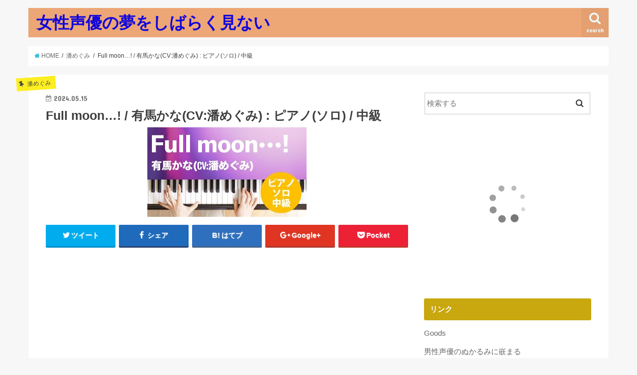

--- FILE ---
content_type: text/html; charset=UTF-8
request_url: https://orzorz.net/25816.html
body_size: 19555
content:
<!doctype html>
<!--[if lt IE 7]><html lang="ja" class="no-js lt-ie9 lt-ie8 lt-ie7"><![endif]-->
<!--[if (IE 7)&!(IEMobile)]><html lang="ja" class="no-js lt-ie9 lt-ie8"><![endif]-->
<!--[if (IE 8)&!(IEMobile)]><html lang="ja" class="no-js lt-ie9"><![endif]-->
<!--[if gt IE 8]><!--> <html lang="ja" class="no-js"><!--<![endif]-->

<head>
<meta charset="utf-8">
<meta http-equiv="X-UA-Compatible" content="IE=edge">
<title>Full moon…! / 有馬かな(CV:潘めぐみ) : ピアノ(ソロ) / 中級 | 女性声優の夢をしばらく見ない</title>
<meta name="HandheldFriendly" content="True">
<meta name="MobileOptimized" content="320">
<meta name="viewport" content="width=device-width, initial-scale=1"/>

<link rel="apple-touch-icon" href="https://orzorz.net/wp-content/themes/jstork/library/images/apple-touch-icon.png">
<link rel="icon" href="https://orzorz.net/wp-content/themes/jstork/library/images/favicon.png">

<link rel="pingback" href="https://orzorz.net/xmlrpc.php">

<!--[if IE]>
<link rel="shortcut icon" href="https://orzorz.net/wp-content/themes/jstork/library/images/favicon.ico">
<![endif]-->
<!--[if lt IE 9]>
<script src="//html5shiv.googlecode.com/svn/trunk/html5.js"></script>
<script src="//css3-mediaqueries-js.googlecode.com/svn/trunk/css3-mediaqueries.js"></script>
<![endif]-->




<!-- All in One SEO Pack 2.10 by Michael Torbert of Semper Fi Web Design[415,483] -->
<link rel="canonical" href="https://orzorz.net/25816.html" />
<!-- /all in one seo pack -->
<link rel='dns-prefetch' href='//s0.wp.com' />
<link rel='dns-prefetch' href='//ajax.googleapis.com' />
<link rel='dns-prefetch' href='//fonts.googleapis.com' />
<link rel='dns-prefetch' href='//maxcdn.bootstrapcdn.com' />
<link rel='dns-prefetch' href='//s.w.org' />
<link rel="alternate" type="application/rss+xml" title="女性声優の夢をしばらく見ない &raquo; フィード" href="https://orzorz.net/feed" />
<link rel="alternate" type="application/rss+xml" title="女性声優の夢をしばらく見ない &raquo; コメントフィード" href="https://orzorz.net/comments/feed" />
<link rel="alternate" type="application/rss+xml" title="女性声優の夢をしばらく見ない &raquo; Full moon…! / 有馬かな(CV:潘めぐみ) : ピアノ(ソロ) / 中級 のコメントのフィード" href="https://orzorz.net/25816.html/feed" />
		<script type="text/javascript">
			window._wpemojiSettings = {"baseUrl":"https:\/\/s.w.org\/images\/core\/emoji\/12.0.0-1\/72x72\/","ext":".png","svgUrl":"https:\/\/s.w.org\/images\/core\/emoji\/12.0.0-1\/svg\/","svgExt":".svg","source":{"concatemoji":"https:\/\/orzorz.net\/wp-includes\/js\/wp-emoji-release.min.js"}};
			!function(e,a,t){var n,r,o,i=a.createElement("canvas"),p=i.getContext&&i.getContext("2d");function s(e,t){var a=String.fromCharCode;p.clearRect(0,0,i.width,i.height),p.fillText(a.apply(this,e),0,0);e=i.toDataURL();return p.clearRect(0,0,i.width,i.height),p.fillText(a.apply(this,t),0,0),e===i.toDataURL()}function c(e){var t=a.createElement("script");t.src=e,t.defer=t.type="text/javascript",a.getElementsByTagName("head")[0].appendChild(t)}for(o=Array("flag","emoji"),t.supports={everything:!0,everythingExceptFlag:!0},r=0;r<o.length;r++)t.supports[o[r]]=function(e){if(!p||!p.fillText)return!1;switch(p.textBaseline="top",p.font="600 32px Arial",e){case"flag":return s([55356,56826,55356,56819],[55356,56826,8203,55356,56819])?!1:!s([55356,57332,56128,56423,56128,56418,56128,56421,56128,56430,56128,56423,56128,56447],[55356,57332,8203,56128,56423,8203,56128,56418,8203,56128,56421,8203,56128,56430,8203,56128,56423,8203,56128,56447]);case"emoji":return!s([55357,56424,55356,57342,8205,55358,56605,8205,55357,56424,55356,57340],[55357,56424,55356,57342,8203,55358,56605,8203,55357,56424,55356,57340])}return!1}(o[r]),t.supports.everything=t.supports.everything&&t.supports[o[r]],"flag"!==o[r]&&(t.supports.everythingExceptFlag=t.supports.everythingExceptFlag&&t.supports[o[r]]);t.supports.everythingExceptFlag=t.supports.everythingExceptFlag&&!t.supports.flag,t.DOMReady=!1,t.readyCallback=function(){t.DOMReady=!0},t.supports.everything||(n=function(){t.readyCallback()},a.addEventListener?(a.addEventListener("DOMContentLoaded",n,!1),e.addEventListener("load",n,!1)):(e.attachEvent("onload",n),a.attachEvent("onreadystatechange",function(){"complete"===a.readyState&&t.readyCallback()})),(n=t.source||{}).concatemoji?c(n.concatemoji):n.wpemoji&&n.twemoji&&(c(n.twemoji),c(n.wpemoji)))}(window,document,window._wpemojiSettings);
		</script>
		<style type="text/css">
img.wp-smiley,
img.emoji {
	display: inline !important;
	border: none !important;
	box-shadow: none !important;
	height: 1em !important;
	width: 1em !important;
	margin: 0 .07em !important;
	vertical-align: -0.1em !important;
	background: none !important;
	padding: 0 !important;
}
</style>
	<link rel='stylesheet' id='wp-block-library-css'  href='https://orzorz.net/wp-includes/css/dist/block-library/style.min.css' type='text/css' media='all' />
<link rel='stylesheet' id='style-css'  href='https://orzorz.net/wp-content/themes/jstork/style.css' type='text/css' media='all' />
<link rel='stylesheet' id='child-style-css'  href='https://orzorz.net/wp-content/themes/jstork_custom/style.css' type='text/css' media='all' />
<link rel='stylesheet' id='slick-css'  href='https://orzorz.net/wp-content/themes/jstork/library/css/slick.css' type='text/css' media='all' />
<link rel='stylesheet' id='shortcode-css'  href='https://orzorz.net/wp-content/themes/jstork/library/css/shortcode.css' type='text/css' media='all' />
<link rel='stylesheet' id='gf_Concert-css'  href='//fonts.googleapis.com/css?family=Concert+One' type='text/css' media='all' />
<link rel='stylesheet' id='gf_Lato-css'  href='//fonts.googleapis.com/css?family=Lato' type='text/css' media='all' />
<link rel='stylesheet' id='fontawesome-css'  href='//maxcdn.bootstrapcdn.com/font-awesome/4.6.0/css/font-awesome.min.css' type='text/css' media='all' />
<link rel='stylesheet' id='remodal-css'  href='https://orzorz.net/wp-content/themes/jstork/library/css/remodal.css' type='text/css' media='all' />
<link rel='stylesheet' id='jetpack_css-css'  href='https://orzorz.net/wp-content/plugins/jetpack/css/jetpack.css' type='text/css' media='all' />
<script type='text/javascript' src='//ajax.googleapis.com/ajax/libs/jquery/1.12.2/jquery.min.js'></script>
<link rel='https://api.w.org/' href='https://orzorz.net/wp-json/' />
<link rel="EditURI" type="application/rsd+xml" title="RSD" href="https://orzorz.net/xmlrpc.php?rsd" />
<link rel="wlwmanifest" type="application/wlwmanifest+xml" href="https://orzorz.net/wp-includes/wlwmanifest.xml" /> 
<link rel='prev' title='CV:木村良平 / 加隈亜衣 【漫画】『二度目の異世界、少年だった彼は年上騎士になり溺愛してくる』3巻 ＃15話後半' href='https://orzorz.net/25814.html' />
<link rel='next' title='『#岩倉アリア』キャラクタームービー #宮内スイ（CV.#本多真梨子）2024年6月27日発売 #nintendoswitch' href='https://orzorz.net/25818.html' />

<link rel='shortlink' href='https://orzorz.net/?p=25816' />
<link rel="alternate" type="application/json+oembed" href="https://orzorz.net/wp-json/oembed/1.0/embed?url=https%3A%2F%2Forzorz.net%2F25816.html" />
<link rel="alternate" type="text/xml+oembed" href="https://orzorz.net/wp-json/oembed/1.0/embed?url=https%3A%2F%2Forzorz.net%2F25816.html&#038;format=xml" />
<style>.video-container{max-width:100% !important;}.eye-catch-wrap{display:none !important;}</style><!-- Favicon Rotator -->
<link rel="shortcut icon" href="https://orzorz.net/wp-content/uploads/2018/12/i16.png" />
<link rel="apple-touch-icon-precomposed" href="https://orzorz.net/wp-content/uploads/2018/12/i16-1.png" />
<!-- End Favicon Rotator -->
<style type='text/css'>img#wpstats{display:none}</style><style type="text/css">
body{color: #3E3E3E;}
a,#breadcrumb li a i{color: #1BB4D3;}
a:hover{color: #E69B9B;}
.article-footer .post-categories li a,.article-footer .tags a{  background: #1BB4D3;  border:1px solid #1BB4D3;}
.article-footer .tags a{color:#1BB4D3; background: none;}
.article-footer .post-categories li a:hover,.article-footer .tags a:hover{ background:#E69B9B;  border-color:#E69B9B;}
input[type="text"],input[type="password"],input[type="datetime"],input[type="datetime-local"],input[type="date"],input[type="month"],input[type="time"],input[type="week"],input[type="number"],input[type="email"],input[type="url"],input[type="search"],input[type="tel"],input[type="color"],select,textarea,.field { background-color: #ffffff;}
/*ヘッダー*/
.header{color: #ffffff;}
.header.bg,.header #inner-header,.menu-sp{background: #eda676;}
#logo a{color: #1106db;}
#g_nav .nav li a,.nav_btn,.menu-sp a,.menu-sp a,.menu-sp > ul:after{color: #edf9fc;}
#logo a:hover,#g_nav .nav li a:hover,.nav_btn:hover{color:#eeeeee;}
@media only screen and (min-width: 768px) {
.nav > li > a:after{background: #eeeeee;}
.nav ul {background: #ba7851;}
#g_nav .nav li ul.sub-menu li a{color: #f7f7f7;}
}
@media only screen and (max-width: 1165px) {
.site_description{
background: #eda676;
color: #ffffff;
}
}
/*メインエリア*/
#inner-content{background: #ffffff}
.top-post-list .post-list:before{background: #1BB4D3;}
.widget li a:after{color: #1BB4D3;}
/* 投稿ページ見出し */
.entry-content h2,.widgettitle{background: #c9a70e; color: #ffffff;}
.entry-content h3{border-color: #c9a70e;}
.h_boader .entry-content h2{border-color: #c9a70e; color: #3E3E3E;}
.h_balloon .entry-content h2:after{border-top-color: #c9a70e;}
/* リスト要素 */
.entry-content ul li:before{ background: #c9a70e;}
.entry-content ol li:before{ background: #c9a70e;}
/* カテゴリーラベル */
.post-list-card .post-list .eyecatch .cat-name,.top-post-list .post-list .eyecatch .cat-name,.byline .cat-name,.single .authorbox .author-newpost li .cat-name,.related-box li .cat-name,.carouselwrap .cat-name,.eyecatch .cat-name{background: #fcee21; color:  #444444;}
/* ランキングバッジ */
ul.wpp-list li a:before{background: #c9a70e; color: #ffffff;}
/* アーカイブのボタン */
.readmore a{border:1px solid #1BB4D3;color:#1BB4D3;}
.readmore a:hover{background:#1BB4D3;color:#fff;}
/* ボタンの色 */
.btn-wrap a{background: #1BB4D3;border: 1px solid #1BB4D3;}
.btn-wrap a:hover{background: #E69B9B;border-color: #E69B9B;}
.btn-wrap.simple a{border:1px solid #1BB4D3;color:#1BB4D3;}
.btn-wrap.simple a:hover{background:#1BB4D3;}
/* コメント */
.blue-btn, .comment-reply-link, #submit { background-color: #1BB4D3; }
.blue-btn:hover, .comment-reply-link:hover, #submit:hover, .blue-btn:focus, .comment-reply-link:focus, #submit:focus {background-color: #E69B9B; }
/* サイドバー */
#sidebar1{color: #444444;}
.widget a{text-decoration:none; color:#666666;}
.widget a:hover{color:#999999;}
/*フッター*/
#footer-top.bg,#footer-top .inner,.cta-inner{background-color: #ba7851; color: #CACACA;}
.footer a,#footer-top a{color: #f7f7f7;}
#footer-top .widgettitle{color: #CACACA;}
.footer.bg,.footer .inner {background-color: #ba7851;color: #CACACA;}
.footer-links li a:before{ color: #eda676;}
/* ページネーション */
.pagination a, .pagination span,.page-links a{border-color: #1BB4D3; color: #1BB4D3;}
.pagination .current,.pagination .current:hover,.page-links ul > li > span{background-color: #1BB4D3; border-color: #1BB4D3;}
.pagination a:hover, .pagination a:focus,.page-links a:hover, .page-links a:focus{background-color: #1BB4D3; color: #fff;}
</style>

<!-- Jetpack Open Graph Tags -->
<meta property="og:type" content="article" />
<meta property="og:title" content="Full moon…! / 有馬かな(CV:潘めぐみ) : ピアノ(ソロ) / 中級" />
<meta property="og:url" content="https://orzorz.net/25816.html" />
<meta property="og:description" content="使用した楽譜はコチラ ▽演奏解説 16分音符がハネるリズム &#8230;" />
<meta property="article:published_time" content="2024-05-14T22:09:44+00:00" />
<meta property="article:modified_time" content="2024-05-14T22:09:44+00:00" />
<meta property="og:site_name" content="女性声優の夢をしばらく見ない" />
<meta property="og:image" content="https://s0.wp.com/i/blank.jpg" />
<meta property="og:locale" content="ja_JP" />
<meta name="twitter:creator" content="@iseudon20" />
<meta name="twitter:text:title" content="Full moon…! / 有馬かな(CV:潘めぐみ) : ピアノ(ソロ) / 中級" />
<meta name="twitter:card" content="summary" />

<!-- End Jetpack Open Graph Tags -->
</head>

<body class="post-template-default single single-post postid-25816 single-format-standard">
<div id="container" class="  ">

<header class="header animated fadeIn  " role="banner">
<div id="inner-header" class="wrap cf">
<div id="logo" class="gf ">
<p class="h1 text"><a href="https://orzorz.net">女性声優の夢をしばらく見ない</a></p>
</div>

<nav id="g_nav" role="navigation">
<a href="#searchbox" data-remodal-target="searchbox" class="nav_btn search_btn"><span class="text gf">search</span></a>

</nav>

<a href="#spnavi" data-remodal-target="spnavi" class="nav_btn"><span class="text gf">menu</span></a>


</div>
</header>


<div class="remodal" data-remodal-id="spnavi" data-remodal-options="hashTracking:false">
<button data-remodal-action="close" class="remodal-close"><span class="text gf">CLOSE</span></button>
<button data-remodal-action="close" class="remodal-close"><span class="text gf">CLOSE</span></button>
</div>



<div class="remodal searchbox" data-remodal-id="searchbox" data-remodal-options="hashTracking:false">
<div class="search cf"><dl><dt>キーワードで記事を検索</dt><dd><form role="search" method="get" id="searchform" class="searchform cf" action="https://orzorz.net/" >
		<input type="search" placeholder="検索する" value="" name="s" id="s" />
		<button type="submit" id="searchsubmit" ><i class="fa fa-search"></i></button>
		</form></dd></dl></div>
<button data-remodal-action="close" class="remodal-close"><span class="text gf">CLOSE</span></button>
</div>









<div id="breadcrumb" class="breadcrumb inner wrap cf"><ul><li itemscope itemtype="//data-vocabulary.org/Breadcrumb"><a href="https://orzorz.net/" itemprop="url"><i class="fa fa-home"></i><span itemprop="title"> HOME</span></a></li><li itemscope itemtype="//data-vocabulary.org/Breadcrumb"><a href="https://orzorz.net/category/%e6%bd%98%e3%82%81%e3%81%90%e3%81%bf" itemprop="url"><span itemprop="title">潘めぐみ</span></a></li><li>Full moon…! / 有馬かな(CV:潘めぐみ) : ピアノ(ソロ) / 中級</li></ul></div>
<div id="content">
<div id="inner-content" class="wrap cf">

<main id="main" class="m-all t-all d-5of7 cf" role="main">
<article id="post-25816" class="post-25816 post type-post status-publish format-standard has-post-thumbnail hentry category-141 tag-282 article cf" role="article">
<header class="article-header entry-header">
<p class="byline entry-meta vcard cf">
<span class="cat-name cat-id-141">潘めぐみ</span>

<time class="date gf entry-date updated"  datetime="2024-05-15">2024.05.15</time>
<span class="writer name author"><span class="fn">tibi</span></span>
</p>

<h1 class="entry-title single-title" itemprop="headline" rel="bookmark">Full moon…! / 有馬かな(CV:潘めぐみ) : ピアノ(ソロ) / 中級</h1>

<figure class="eyecatch">
<img width="320" height="180" src="https://orzorz.net/wp-content/uploads/2024/05/mqdefault-56.jpg" class="attachment-post-thumbnail size-post-thumbnail wp-post-image" alt="" srcset="https://orzorz.net/wp-content/uploads/2024/05/mqdefault-56.jpg 320w, https://orzorz.net/wp-content/uploads/2024/05/mqdefault-56-300x169.jpg 300w" sizes="(max-width: 320px) 100vw, 320px" /></figure>
<div class="share short">
<div class="sns">
<ul class="clearfix">

<li class="twitter"> 
<a target="blank" href="http://twitter.com/intent/tweet?url=https%3A%2F%2Forzorz.net%2F25816.html&text=Full+moon%E2%80%A6%21+%2F+%E6%9C%89%E9%A6%AC%E3%81%8B%E3%81%AA%28CV%3A%E6%BD%98%E3%82%81%E3%81%90%E3%81%BF%29+%3A+%E3%83%94%E3%82%A2%E3%83%8E%28%E3%82%BD%E3%83%AD%29+%2F+%E4%B8%AD%E7%B4%9A&tw_p=tweetbutton" onclick="window.open(this.href, 'tweetwindow', 'width=550, height=450,personalbar=0,toolbar=0,scrollbars=1,resizable=1'); return false;"><i class="fa fa-twitter"></i><span class="text">ツイート</span><span class="count"></span></a>
</li>

<li class="facebook">
<a href="http://www.facebook.com/sharer.php?src=bm&u=https%3A%2F%2Forzorz.net%2F25816.html&t=Full+moon%E2%80%A6%21+%2F+%E6%9C%89%E9%A6%AC%E3%81%8B%E3%81%AA%28CV%3A%E6%BD%98%E3%82%81%E3%81%90%E3%81%BF%29+%3A+%E3%83%94%E3%82%A2%E3%83%8E%28%E3%82%BD%E3%83%AD%29+%2F+%E4%B8%AD%E7%B4%9A" onclick="javascript:window.open(this.href, '', 'menubar=no,toolbar=no,resizable=yes,scrollbars=yes,height=300,width=600');return false;"><i class="fa fa-facebook"></i>
<span class="text">シェア</span><span class="count"></span></a>
</li>

<li class="hatebu">       
<a href="http://b.hatena.ne.jp/add?mode=confirm&url=https://orzorz.net/25816.html&title=Full+moon%E2%80%A6%21+%2F+%E6%9C%89%E9%A6%AC%E3%81%8B%E3%81%AA%28CV%3A%E6%BD%98%E3%82%81%E3%81%90%E3%81%BF%29+%3A+%E3%83%94%E3%82%A2%E3%83%8E%28%E3%82%BD%E3%83%AD%29+%2F+%E4%B8%AD%E7%B4%9A" onclick="window.open(this.href, 'HBwindow', 'width=600, height=400, menubar=no, toolbar=no, scrollbars=yes'); return false;" target="_blank"><span class="text">はてブ</span><span class="count"></span></a>
</li>

<li class="googleplus">
<a href="https://plusone.google.com/_/+1/confirm?hl=ja&url=https://orzorz.net/25816.html" onclick="window.open(this.href, 'window', 'width=550, height=450,personalbar=0,toolbar=0,scrollbars=1,resizable=1'); return false;" rel="tooltip" data-toggle="tooltip" data-placement="top" title="GooglePlusで共有"><i class="fa fa-google-plus"></i><span class="text">Google+</span><span class="count"></span></a>
</li>

<li class="pocket">
<a href="http://getpocket.com/edit?url=https://orzorz.net/25816.html&title=Full moon…! / 有馬かな(CV:潘めぐみ) : ピアノ(ソロ) / 中級" onclick="window.open(this.href, 'FBwindow', 'width=550, height=350, menubar=no, toolbar=no, scrollbars=yes'); return false;"><i class="fa fa-get-pocket"></i><span class="text">Pocket</span><span class="count"></span></a></li>

</ul>
</div> 
</div></header>



<section class="entry-content cf">


<div><img style="width:1px;height:1px" src="https://img.youtube.com/vi/KFsO2bleais/mqdefault.jpg"></div>
<p><div class="youtube-container"><iframe title="Full moon…! / 有馬かな(CV:潘めぐみ) : ピアノ(ソロ) / 中級" width="728" height="410" src="https://www.youtube.com/embed/KFsO2bleais?feature=oembed" frameborder="0" allow="accelerometer; autoplay; clipboard-write; encrypted-media; gyroscope; picture-in-picture; web-share" referrerpolicy="strict-origin-when-cross-origin" allowfullscreen></iframe></div></p>
<div>使用した楽譜はコチラ https://www.print-gakufu.com/score/detail/515504/?soc=yt_20231221 ▽演奏解説 16分音符がハネるリズム &#8230;</div>

<div class="add">
<div id="text-5" class="widget widget_text">			<div class="textwidget"><p><script type="text/javascript">rakuten_design="slide";rakuten_affiliateId="1789a0d8.ef913f1a.1789a0d9.4cbc1082";rakuten_items="ctsmatch";rakuten_genreId="0";rakuten_size="728x200";rakuten_target="_blank";rakuten_theme="gray";rakuten_border="on";rakuten_auto_mode="on";rakuten_genre_title="off";rakuten_recommend="on";rakuten_ts="1619062342994";</script><script type="text/javascript" src="https://xml.affiliate.rakuten.co.jp/widget/js/rakuten_widget.js"></script></p>
</div>
		</div></div>

</section>


<footer class="article-footer">
<ul class="post-categories">
	<li><a href="https://orzorz.net/category/%e6%bd%98%e3%82%81%e3%81%90%e3%81%bf" rel="category tag">潘めぐみ</a></li></ul><p class="tags"><a href="https://orzorz.net/tag/%e6%bd%98%e3%82%81%e3%81%90%e3%81%bf" rel="tag">潘めぐみ</a></p></footer>




<div class="sharewrap wow animated fadeIn" data-wow-delay="0.5s">

<div class="share">
<div class="sns">
<ul class="clearfix">

<li class="twitter"> 
<a target="blank" href="http://twitter.com/intent/tweet?url=https%3A%2F%2Forzorz.net%2F25816.html&text=Full+moon%E2%80%A6%21+%2F+%E6%9C%89%E9%A6%AC%E3%81%8B%E3%81%AA%28CV%3A%E6%BD%98%E3%82%81%E3%81%90%E3%81%BF%29+%3A+%E3%83%94%E3%82%A2%E3%83%8E%28%E3%82%BD%E3%83%AD%29+%2F+%E4%B8%AD%E7%B4%9A&tw_p=tweetbutton" onclick="window.open(this.href, 'tweetwindow', 'width=550, height=450,personalbar=0,toolbar=0,scrollbars=1,resizable=1'); return false;"><i class="fa fa-twitter"></i><span class="text">ツイート</span><span class="count"></span></a>
</li>

<li class="facebook">
<a href="http://www.facebook.com/sharer.php?src=bm&u=https%3A%2F%2Forzorz.net%2F25816.html&t=Full+moon%E2%80%A6%21+%2F+%E6%9C%89%E9%A6%AC%E3%81%8B%E3%81%AA%28CV%3A%E6%BD%98%E3%82%81%E3%81%90%E3%81%BF%29+%3A+%E3%83%94%E3%82%A2%E3%83%8E%28%E3%82%BD%E3%83%AD%29+%2F+%E4%B8%AD%E7%B4%9A" onclick="javascript:window.open(this.href, '', 'menubar=no,toolbar=no,resizable=yes,scrollbars=yes,height=300,width=600');return false;"><i class="fa fa-facebook"></i>
<span class="text">シェア</span><span class="count"></span></a>
</li>

<li class="hatebu">       
<a href="http://b.hatena.ne.jp/add?mode=confirm&url=https://orzorz.net/25816.html&title=Full+moon%E2%80%A6%21+%2F+%E6%9C%89%E9%A6%AC%E3%81%8B%E3%81%AA%28CV%3A%E6%BD%98%E3%82%81%E3%81%90%E3%81%BF%29+%3A+%E3%83%94%E3%82%A2%E3%83%8E%28%E3%82%BD%E3%83%AD%29+%2F+%E4%B8%AD%E7%B4%9A" onclick="window.open(this.href, 'HBwindow', 'width=600, height=400, menubar=no, toolbar=no, scrollbars=yes'); return false;" target="_blank"><span class="text">はてブ</span><span class="count"></span></a>
</li>

<li class="googleplus">
<a href="https://plusone.google.com/_/+1/confirm?hl=ja&url=https://orzorz.net/25816.html" onclick="window.open(this.href, 'window', 'width=550, height=450,personalbar=0,toolbar=0,scrollbars=1,resizable=1'); return false;" rel="tooltip" data-toggle="tooltip" data-placement="top" title="GooglePlusで共有"><i class="fa fa-google-plus"></i><span class="text">Google+</span><span class="count"></span></a>
</li>

<li class="pocket">
<a href="http://getpocket.com/edit?url=https://orzorz.net/25816.html&title=Full moon…! / 有馬かな(CV:潘めぐみ) : ピアノ(ソロ) / 中級" onclick="window.open(this.href, 'FBwindow', 'width=550, height=350, menubar=no, toolbar=no, scrollbars=yes'); return false;"><i class="fa fa-get-pocket"></i><span class="text">Pocket</span><span class="count"></span></a></li>

<li class="feedly">
<a href="http://feedly.com/index.html#subscription%2Ffeed%2Fhttp%3A%2F%2Forzorz.net%2Ffeed"  target="blank"><i class="fa fa-rss"></i><span class="text">feedly</span><span class="count"></span></a></li>    
</ul>
</div>
</div></div>




	<div id="respond" class="comment-respond">
		<h3 id="reply-title" class="comment-reply-title">コメントを残す <small><a rel="nofollow" id="cancel-comment-reply-link" href="/25816.html#respond" style="display:none;">コメントをキャンセル</a></small></h3>			<form action="https://orzorz.net/wp-comments-post.php" method="post" id="commentform" class="comment-form" novalidate>
				<p class="comment-notes"><span id="email-notes">メールアドレスが公開されることはありません。</span> <span class="required">*</span> が付いている欄は必須項目です</p><p class="comment-form-comment"><label for="comment">コメント</label> <textarea id="comment" name="comment" cols="45" rows="8" maxlength="65525" required="required"></textarea></p><p class="comment-form-author"><label for="author">名前 <span class="required">*</span></label> <input id="author" name="author" type="text" value="" size="30" maxlength="245" required='required' /></p>
<p class="comment-form-email"><label for="email">メール <span class="required">*</span></label> <input id="email" name="email" type="email" value="" size="30" maxlength="100" aria-describedby="email-notes" required='required' /></p>
<p class="comment-form-url"><label for="url">サイト</label> <input id="url" name="url" type="url" value="" size="30" maxlength="200" /></p>
<p class="form-submit"><input name="submit" type="submit" id="submit" class="submit" value="コメントを送信" /> <input type='hidden' name='comment_post_ID' value='25816' id='comment_post_ID' />
<input type='hidden' name='comment_parent' id='comment_parent' value='0' />
</p><p style="display: none;"><input type="hidden" id="akismet_comment_nonce" name="akismet_comment_nonce" value="c9efc38fa9" /></p><p style="display: none;"><input type="hidden" id="ak_js" name="ak_js" value="69"/></p>			</form>
			</div><!-- #respond -->
	
</article>

<div class="np-post">
<div class="navigation">
<div class="prev np-post-list">
<a href="https://orzorz.net/25818.html" class="cf">
<figure class="eyecatch"><img width="150" height="150" src="https://orzorz.net/wp-content/uploads/2024/05/mqdefault-57-150x150.jpg" class="attachment-thumbnail size-thumbnail wp-post-image" alt="" /></figure>
<span class="ttl">『#岩倉アリア』キャラクタームービー #宮内スイ（CV.#本多真梨子）2024年6月27日発売 #nintendoswitch</span>
</a>
</div>

<div class="next np-post-list">
<a href="https://orzorz.net/25814.html" class="cf">
<span class="ttl">CV:木村良平 / 加隈亜衣 【漫画】『二度目の異世界、少年だった彼は年上騎士になり溺愛してくる』3巻 ＃15話後半</span>
<figure class="eyecatch"><img width="150" height="150" src="https://orzorz.net/wp-content/uploads/2024/05/mqdefault-55-150x150.jpg" class="attachment-thumbnail size-thumbnail wp-post-image" alt="" /></figure>
</a>
</div>
</div>
</div>

  <div class="related-box original-related wow animated fadeIn cf">
    <div class="inbox">
	    <h2 class="related-h h_ttl"><span class="gf">RECOMMEND</span>こちらの記事も人気です。</h2>
		    <div class="related-post">
				<ul class="related-list cf">

  	        <li rel="bookmark" title="BNA：“野球回”で潘めぐみがクマ獣人・ジャッキーに 「思考が全て溶けていくような…」">
		        <a href="https://orzorz.net/11775.html" rel=\"bookmark" title="BNA：“野球回”で潘めぐみがクマ獣人・ジャッキーに 「思考が全て溶けていくような…」" class="title">
		        	<figure class="eyecatch">
	        	                <img width="300" height="180" src="https://orzorz.net/wp-content/uploads/2020/06/mqdefault-129-300x180.jpg" class="attachment-post-thum size-post-thum wp-post-image" alt="" />	        	        		<span class="cat-name">潘めぐみ</span>
		            </figure>
					<time class="date gf">2020.6.11</time>
					<h3 class="ttl">
						BNA：“野球回”で潘めぐみがクマ獣人・ジャッキーに 「思考が全て溶けて…					</h3>
				</a>
	        </li>
  	        <li rel="bookmark" title="ありがとうございます。ぴえヨンさん　[有馬かな] [潘めぐみ] [推しの子] [06-305]">
		        <a href="https://orzorz.net/28660.html" rel=\"bookmark" title="ありがとうございます。ぴえヨンさん　[有馬かな] [潘めぐみ] [推しの子] [06-305]" class="title">
		        	<figure class="eyecatch">
	        	                <img width="300" height="180" src="https://orzorz.net/wp-content/uploads/2025/05/mqdefault-28-300x180.jpg" class="attachment-post-thum size-post-thum wp-post-image" alt="" />	        	        		<span class="cat-name">潘めぐみ</span>
		            </figure>
					<time class="date gf">2025.5.8</time>
					<h3 class="ttl">
						ありがとうございます。ぴえヨンさん　[有馬かな] [潘めぐみ] [推し…					</h3>
				</a>
	        </li>
  	        <li rel="bookmark" title="TVアニメ「しかのこのこのここしたんたん」ノンクレジットエンディング映像『シカせんべいのうた』">
		        <a href="https://orzorz.net/26340.html" rel=\"bookmark" title="TVアニメ「しかのこのこのここしたんたん」ノンクレジットエンディング映像『シカせんべいのうた』" class="title">
		        	<figure class="eyecatch">
	        	                <img width="300" height="180" src="https://orzorz.net/wp-content/uploads/2024/07/mqdefault-75-300x180.jpg" class="attachment-post-thum size-post-thum wp-post-image" alt="" />	        	        		<span class="cat-name">潘めぐみ</span>
		            </figure>
					<time class="date gf">2024.7.19</time>
					<h3 class="ttl">
						TVアニメ「しかのこのこのここしたんたん」ノンクレジットエンディング映像…					</h3>
				</a>
	        </li>
  	        <li rel="bookmark" title="劇場版HUNTER×HUNTER ～緋色の幻影～">
		        <a href="https://orzorz.net/26678.html" rel=\"bookmark" title="劇場版HUNTER×HUNTER ～緋色の幻影～" class="title">
		        	<figure class="eyecatch">
	        	                <img width="300" height="180" src="https://orzorz.net/wp-content/uploads/2024/08/mqdefault-120-300x180.jpg" class="attachment-post-thum size-post-thum wp-post-image" alt="" />	        	        		<span class="cat-name">潘めぐみ</span>
		            </figure>
					<time class="date gf">2024.8.31</time>
					<h3 class="ttl">
						劇場版HUNTER×HUNTER ～緋色の幻影～					</h3>
				</a>
	        </li>
  	        <li rel="bookmark" title="【ゲスト：潘めぐみ】第52回 矢尾一樹の出張！！矢尾ちゃんの部屋(前半無料)">
		        <a href="https://orzorz.net/14563.html" rel=\"bookmark" title="【ゲスト：潘めぐみ】第52回 矢尾一樹の出張！！矢尾ちゃんの部屋(前半無料)" class="title">
		        	<figure class="eyecatch">
	        	                <img width="300" height="180" src="https://orzorz.net/wp-content/uploads/2020/10/mqdefault-74-300x180.jpg" class="attachment-post-thum size-post-thum wp-post-image" alt="" />	        	        		<span class="cat-name">潘めぐみ</span>
		            </figure>
					<time class="date gf">2020.10.7</time>
					<h3 class="ttl">
						【ゲスト：潘めぐみ】第52回 矢尾一樹の出張！！矢尾ちゃんの部屋(前…					</h3>
				</a>
	        </li>
  	        <li rel="bookmark" title="【試聴版】『ザ花とゆめファンタジー』ふろく／「コレットは死ぬことにした」（幸村アルト）ボイスドラマ【潘めぐみ／花江夏樹】">
		        <a href="https://orzorz.net/15577.html" rel=\"bookmark" title="【試聴版】『ザ花とゆめファンタジー』ふろく／「コレットは死ぬことにした」（幸村アルト）ボイスドラマ【潘めぐみ／花江夏樹】" class="title">
		        	<figure class="eyecatch">
	        	                <img width="300" height="180" src="https://orzorz.net/wp-content/uploads/2020/11/mqdefault-215-300x180.jpg" class="attachment-post-thum size-post-thum wp-post-image" alt="" />	        	        		<span class="cat-name">潘めぐみ</span>
		            </figure>
					<time class="date gf">2020.11.19</time>
					<h3 class="ttl">
						【試聴版】『ザ花とゆめファンタジー』ふろく／「コレットは死ぬことにした」…					</h3>
				</a>
	        </li>
  	        <li rel="bookmark" title="アニメ『ULTRAMAN』Season２ Character Trailer 7 | エース/ ACE（CV：潘めぐみ/ Megumi Han）">
		        <a href="https://orzorz.net/20316.html" rel=\"bookmark" title="アニメ『ULTRAMAN』Season２ Character Trailer 7 | エース/ ACE（CV：潘めぐみ/ Megumi Han）" class="title">
		        	<figure class="eyecatch">
	        	                <img width="300" height="180" src="https://orzorz.net/wp-content/uploads/2022/06/mqdefault-81-300x180.jpg" class="attachment-post-thum size-post-thum wp-post-image" alt="" />	        	        		<span class="cat-name">潘めぐみ</span>
		            </figure>
					<time class="date gf">2022.6.22</time>
					<h3 class="ttl">
						アニメ『ULTRAMAN』Season２ Character Trail…					</h3>
				</a>
	        </li>
  	        <li rel="bookmark" title="【東京喰種:re】プロモーション番組『東京喰種：り』【#06】「理想の写真」（出演：花江夏樹、宮野真守、潘めぐみ）">
		        <a href="https://orzorz.net/10321.html" rel=\"bookmark" title="【東京喰種:re】プロモーション番組『東京喰種：り』【#06】「理想の写真」（出演：花江夏樹、宮野真守、潘めぐみ）" class="title">
		        	<figure class="eyecatch">
	        	                <img width="300" height="180" src="https://orzorz.net/wp-content/uploads/2020/04/mqdefault-127-300x180.jpg" class="attachment-post-thum size-post-thum wp-post-image" alt="" />	        	        		<span class="cat-name">潘めぐみ</span>
		            </figure>
					<time class="date gf">2020.4.11</time>
					<h3 class="ttl">
						【東京喰種:re】プロモーション番組『東京喰種：り』【#06】「理想の写…					</h3>
				</a>
	        </li>
  
  			</ul>
	    </div>
    </div>
</div>
  
<div class="authorbox wow animated fadeIn" data-wow-delay="0.5s">
</div>
</main>
<div id="sidebar1" class="sidebar m-all t-all d-2of7 cf" role="complementary">

<div id="search-2" class="widget widget_search"><form role="search" method="get" id="searchform" class="searchform cf" action="https://orzorz.net/" >
		<input type="search" placeholder="検索する" value="" name="s" id="s" />
		<button type="submit" id="searchsubmit" ><i class="fa fa-search"></i></button>
		</form></div><div id="text-4" class="widget widget_text">			<div class="textwidget"><p><script type="text/javascript">rakuten_design="slide";rakuten_affiliateId="1789a0d8.ef913f1a.1789a0d9.4cbc1082";rakuten_items="ctsmatch";rakuten_genreId="0";rakuten_size="336x280";rakuten_target="_blank";rakuten_theme="gray";rakuten_border="off";rakuten_auto_mode="on";rakuten_genre_title="off";rakuten_recommend="on";rakuten_ts="1619062284901";</script><script type="text/javascript" src="https://xml.affiliate.rakuten.co.jp/widget/js/rakuten_widget.js"></script></p>
</div>
		</div><div id="text-7" class="widget widget_text"><h4 class="widgettitle"><span>リンク</span></h4>			<div class="textwidget"><p><a href="https://orzorz.net/2/index.html">Goods</a></p>
<p><a href="https://sas.tokyo">男性声優のぬかるみに嵌まる</a></p>
</div>
		</div><div id="categories-2" class="widget widget_categories"><h4 class="widgettitle"><span>カテゴリー</span></h4>		<ul>
				<li class="cat-item cat-item-153"><a href="https://orzorz.net/category/m%e3%83%bba%e3%83%bbo" title="M・A・O">M・A・O</a>
</li>
	<li class="cat-item cat-item-411"><a href="https://orzorz.net/category/%e3%81%99%e3%81%9a%e3%81%8d%e3%81%91%e3%81%84%e3%81%93" title="すずきけいこ">すずきけいこ</a>
</li>
	<li class="cat-item cat-item-109"><a href="https://orzorz.net/category/%e3%81%9f%e3%81%8b%e3%81%af%e3%81%97%e6%99%ba%e7%a7%8b" title="たかはし智秋">たかはし智秋</a>
</li>
	<li class="cat-item cat-item-412"><a href="https://orzorz.net/category/%e3%81%9f%e3%81%bf%e3%82%84%e3%81%99%e3%81%a8%e3%82%82%e3%81%88" title="たみやすともえ">たみやすともえ</a>
</li>
	<li class="cat-item cat-item-413"><a href="https://orzorz.net/category/%e3%82%84%e3%81%aa%e3%81%9b%e3%81%aa%e3%81%a4%e3%81%bf" title="やなせなつみ">やなせなつみ</a>
</li>
	<li class="cat-item cat-item-165"><a href="https://orzorz.net/category/%e3%82%86%e3%81%8b%e3%81%aa" title="ゆかな">ゆかな</a>
</li>
	<li class="cat-item cat-item-330"><a href="https://orzorz.net/category/%e3%82%86%e3%81%8d%e3%81%ae%e3%81%95%e3%81%a4%e3%81%8d" title="ゆきのさつき">ゆきのさつき</a>
</li>
	<li class="cat-item cat-item-319"><a href="https://orzorz.net/category/%e3%82%88%e3%81%93%e3%81%96%e3%82%8f%e3%81%91%e3%81%84%e5%ad%90" title="よこざわけい子">よこざわけい子</a>
</li>
	<li class="cat-item cat-item-398"><a href="https://orzorz.net/category/%e3%83%95%e3%82%a1%e3%82%a4%e3%83%ab%e3%83%bc%e3%82%ba%e3%81%82%e3%81%84" title="ファイルーズあい">ファイルーズあい</a>
</li>
	<li class="cat-item cat-item-151"><a href="https://orzorz.net/category/%e3%83%96%e3%83%aa%e3%83%89%e3%82%ab%e3%83%83%e3%83%88%e3%82%bb%e3%83%bc%e3%83%a9%e6%81%b5%e7%be%8e" title="ブリドカットセーラ恵美">ブリドカットセーラ恵美</a>
</li>
	<li class="cat-item cat-item-158"><a href="https://orzorz.net/category/%e4%b8%89%e6%a3%ae%e3%81%99%e3%81%9a%e3%81%93" title="三森すずこ">三森すずこ</a>
</li>
	<li class="cat-item cat-item-155"><a href="https://orzorz.net/category/%e4%b8%89%e6%be%a4%e7%b4%97%e5%8d%83%e9%a6%99" title="三澤紗千香">三澤紗千香</a>
</li>
	<li class="cat-item cat-item-98"><a href="https://orzorz.net/category/%e4%b8%89%e7%93%b6%e7%94%b1%e5%b8%83%e5%ad%90" title="三瓶由布子">三瓶由布子</a>
</li>
	<li class="cat-item cat-item-289"><a href="https://orzorz.net/category/%e4%b8%89%e7%9f%b3%e7%90%b4%e4%b9%83" title="三石琴乃">三石琴乃</a>
</li>
	<li class="cat-item cat-item-13"><a href="https://orzorz.net/category/%e4%b8%8a%e5%9d%82%e3%81%99%e3%81%bf%e3%82%8c" title="上坂すみれ">上坂すみれ</a>
</li>
	<li class="cat-item cat-item-61"><a href="https://orzorz.net/category/%e4%b8%8a%e7%94%b0%e9%ba%97%e5%a5%88" title="上田麗奈">上田麗奈</a>
</li>
	<li class="cat-item cat-item-307"><a href="https://orzorz.net/category/%e4%b8%8b%e5%9c%b0%e7%b4%ab%e9%87%8e" title="下地紫野">下地紫野</a>
</li>
	<li class="cat-item cat-item-337"><a href="https://orzorz.net/category/%e4%b8%8b%e7%94%b0%e9%ba%bb%e7%be%8e" title="下田麻美">下田麻美</a>
</li>
	<li class="cat-item cat-item-310"><a href="https://orzorz.net/category/%e4%b8%ad%e4%b8%8a%e8%82%b2%e5%ae%9f" title="中上育実">中上育実</a>
</li>
	<li class="cat-item cat-item-130"><a href="https://orzorz.net/category/%e4%b8%ad%e5%8e%9f%e9%ba%bb%e8%a1%a3" title="中原麻衣">中原麻衣</a>
</li>
	<li class="cat-item cat-item-129"><a href="https://orzorz.net/category/%e4%b8%ad%e5%b3%b6%e6%84%9b" title="中島愛">中島愛</a>
</li>
	<li class="cat-item cat-item-518"><a href="https://orzorz.net/category/%e4%b8%ad%e6%9d%91%e6%82%a0%e4%b8%80" title="中村悠一">中村悠一</a>
</li>
	<li class="cat-item cat-item-533"><a href="https://orzorz.net/category/%e4%b8%ad%e6%9d%91%e7%b9%aa%e9%87%8c%e5%ad%90" title="中村繪里子">中村繪里子</a>
</li>
	<li class="cat-item cat-item-311"><a href="https://orzorz.net/category/%e4%b8%b8%e5%b2%a1%e5%92%8c%e4%bd%b3%e5%a5%88" title="丸岡和佳奈">丸岡和佳奈</a>
</li>
	<li class="cat-item cat-item-532"><a href="https://orzorz.net/category/%e4%b8%b9%e4%b8%8b%e6%a1%9c" title="丹下桜">丹下桜</a>
</li>
	<li class="cat-item cat-item-85"><a href="https://orzorz.net/category/%e4%b9%85%e4%bf%9d%e3%83%a6%e3%83%aa%e3%82%ab" title="久保ユリカ">久保ユリカ</a>
</li>
	<li class="cat-item cat-item-320"><a href="https://orzorz.net/category/%e4%b9%85%e4%bf%9d%e7%94%b0%e6%9c%aa%e5%a4%a2" title="久保田未夢">久保田未夢</a>
</li>
	<li class="cat-item cat-item-314"><a href="https://orzorz.net/category/%e4%b9%85%e5%b7%9d%e7%b6%be" title="久川綾">久川綾</a>
</li>
	<li class="cat-item cat-item-8"><a href="https://orzorz.net/category/%e4%b9%85%e9%87%8e%e7%be%8e%e5%92%b2" title="久野美咲">久野美咲</a>
</li>
	<li class="cat-item cat-item-51"><a href="https://orzorz.net/category/%e4%ba%94%e5%8d%81%e5%b5%90%e8%a3%95%e7%be%8e" title="五十嵐裕美">五十嵐裕美</a>
</li>
	<li class="cat-item cat-item-401"><a href="https://orzorz.net/category/%e4%ba%95%e4%b8%8a%e3%81%bb%e3%81%ae%e8%8a%b1" title="井上ほの花">井上ほの花</a>
</li>
	<li class="cat-item cat-item-58"><a href="https://orzorz.net/category/%e4%ba%95%e4%b8%8a%e5%96%9c%e4%b9%85%e5%ad%90" title="井上喜久子">井上喜久子</a>
</li>
	<li class="cat-item cat-item-59"><a href="https://orzorz.net/category/%e4%ba%95%e4%b8%8a%e9%ba%bb%e9%87%8c%e5%a5%88" title="井上麻里奈">井上麻里奈</a>
</li>
	<li class="cat-item cat-item-52"><a href="https://orzorz.net/category/%e4%ba%95%e5%8f%a3%e8%a3%95%e9%a6%99" title="井口裕香">井口裕香</a>
</li>
	<li class="cat-item cat-item-511"><a href="https://orzorz.net/category/%e4%bb%8a%e4%ba%95%e9%ba%bb%e7%be%8e" title="今井麻美">今井麻美</a>
</li>
	<li class="cat-item cat-item-54"><a href="https://orzorz.net/category/%e4%bc%8a%e7%80%ac%e8%8c%89%e8%8e%89%e4%b9%9f" title="伊瀬茉莉也">伊瀬茉莉也</a>
</li>
	<li class="cat-item cat-item-55"><a href="https://orzorz.net/category/%e4%bc%8a%e8%97%a4%e3%81%8b%e3%81%aa%e6%81%b5" title="伊藤かな恵">伊藤かな恵</a>
</li>
	<li class="cat-item cat-item-57"><a href="https://orzorz.net/category/%e4%bc%8a%e8%97%a4%e7%be%8e%e6%9d%a5" title="伊藤美来">伊藤美来</a>
</li>
	<li class="cat-item cat-item-56"><a href="https://orzorz.net/category/%e4%bc%8a%e8%97%a4%e9%9d%99" title="伊藤静">伊藤静</a>
</li>
	<li class="cat-item cat-item-391"><a href="https://orzorz.net/category/%e4%bd%90%e4%bc%af%e4%bc%8a%e7%b9%94" title="佐伯伊織">佐伯伊織</a>
</li>
	<li class="cat-item cat-item-6"><a href="https://orzorz.net/category/%e4%bd%90%e5%80%89%e7%b6%be%e9%9f%b3" title="佐倉綾音">佐倉綾音</a>
</li>
	<li class="cat-item cat-item-96"><a href="https://orzorz.net/category/%e4%bd%90%e8%97%a4%e5%88%a9%e5%a5%88" title="佐藤利奈">佐藤利奈</a>
</li>
	<li class="cat-item cat-item-414"><a href="https://orzorz.net/category/%e4%bd%90%e8%97%a4%e6%9c%b1" title="佐藤朱">佐藤朱</a>
</li>
	<li class="cat-item cat-item-95"><a href="https://orzorz.net/category/%e4%bd%90%e8%97%a4%e8%81%a1%e7%be%8e" title="佐藤聡美">佐藤聡美</a>
</li>
	<li class="cat-item cat-item-415"><a href="https://orzorz.net/category/%e4%bd%b3%e5%8e%9f%e8%90%8c%e6%9e%9d" title="佳原萌枝">佳原萌枝</a>
</li>
	<li class="cat-item cat-item-63"><a href="https://orzorz.net/category/%e5%86%85%e5%b1%b1%e5%a4%95%e5%ae%9f" title="内山夕実">内山夕実</a>
</li>
	<li class="cat-item cat-item-62"><a href="https://orzorz.net/category/%e5%86%85%e7%94%b0%e5%bd%a9" title="内田彩">内田彩</a>
</li>
	<li class="cat-item cat-item-7"><a href="https://orzorz.net/category/%e5%86%85%e7%94%b0%e7%9c%9f%e7%a4%bc" title="内田真礼">内田真礼</a>
</li>
	<li class="cat-item cat-item-416"><a href="https://orzorz.net/category/%e5%86%85%e7%94%b0%e7%a7%80" title="内田秀">内田秀</a>
</li>
	<li class="cat-item cat-item-517"><a href="https://orzorz.net/category/%e5%86%a8%e5%b2%a1%e7%be%8e%e6%b2%99%e5%ad%90" title="冨岡美沙子">冨岡美沙子</a>
</li>
	<li class="cat-item cat-item-394"><a href="https://orzorz.net/category/%e5%89%8d%e7%94%b0%e4%bd%b3%e7%b9%94%e9%87%8c" title="前田佳織里">前田佳織里</a>
</li>
	<li class="cat-item cat-item-77"><a href="https://orzorz.net/category/%e5%8a%a0%e8%97%a4%e8%8b%b1%e7%be%8e%e9%87%8c" title="加藤英美里">加藤英美里</a>
</li>
	<li class="cat-item cat-item-76"><a href="https://orzorz.net/category/%e5%8a%a0%e9%9a%88%e4%ba%9c%e8%a1%a3" title="加隈亜衣">加隈亜衣</a>
</li>
	<li class="cat-item cat-item-516"><a href="https://orzorz.net/category/%e5%8d%83%e6%9c%ac%e6%9c%a8%e5%bd%a9%e8%8a%b1" title="千本木彩花">千本木彩花</a>
</li>
	<li class="cat-item cat-item-544"><a href="https://orzorz.net/category/%e5%8d%97%e6%97%a9%e7%b4%80" title="南早紀">南早紀</a>
</li>
	<li class="cat-item cat-item-132"><a href="https://orzorz.net/category/%e5%8d%97%e6%a2%9d%e6%84%9b%e4%b9%83" title="南條愛乃">南條愛乃</a>
</li>
	<li class="cat-item cat-item-324"><a href="https://orzorz.net/category/%e5%8e%9f%e5%a5%88%e6%b4%a5%e5%ad%90" title="原奈津子">原奈津子</a>
</li>
	<li class="cat-item cat-item-140"><a href="https://orzorz.net/category/%e5%8e%9f%e7%94%b1%e5%ae%9f" title="原由実">原由実</a>
</li>
	<li class="cat-item cat-item-293"><a href="https://orzorz.net/category/%e5%8f%a4%e8%b3%80%e8%91%b5" title="古賀葵">古賀葵</a>
</li>
	<li class="cat-item cat-item-549"><a href="https://orzorz.net/category/%e5%90%89%e5%b2%a1%e8%8c%89%e7%a5%90" title="吉岡茉祐">吉岡茉祐</a>
</li>
	<li class="cat-item cat-item-417"><a href="https://orzorz.net/category/%e5%90%89%e6%ad%a6%e5%8d%83%e9%a2%af" title="吉武千颯">吉武千颯</a>
</li>
	<li class="cat-item cat-item-548"><a href="https://orzorz.net/category/%e5%90%89%e7%94%b0%e6%9c%89%e9%87%8c" title="吉田有里">吉田有里</a>
</li>
	<li class="cat-item cat-item-131"><a href="https://orzorz.net/category/%e5%90%8d%e5%a1%9a%e4%bd%b3%e7%b9%94" title="名塚佳織">名塚佳織</a>
</li>
	<li class="cat-item cat-item-418"><a href="https://orzorz.net/category/%e5%91%b3%e9%87%8c" title="味里">味里</a>
</li>
	<li class="cat-item cat-item-301"><a href="https://orzorz.net/category/%e5%92%8c%e6%b0%a3%e3%81%82%e3%81%9a%e6%9c%aa" title="和氣あず未">和氣あず未</a>
</li>
	<li class="cat-item cat-item-81"><a href="https://orzorz.net/category/%e5%96%9c%e5%a4%9a%e6%9d%91%e8%8b%b1%e6%a2%a8" title="喜多村英梨">喜多村英梨</a>
</li>
	<li class="cat-item cat-item-402"><a href="https://orzorz.net/category/%e5%9c%8b%e5%ba%9c%e7%94%b0%e3%83%9e%e3%83%aa%e5%ad%90" title="國府田マリ子">國府田マリ子</a>
</li>
	<li class="cat-item cat-item-97"><a href="https://orzorz.net/category/%e5%9d%82%e6%9c%ac%e7%9c%9f%e7%b6%be" title="坂本真綾">坂本真綾</a>
</li>
	<li class="cat-item cat-item-419"><a href="https://orzorz.net/category/%e5%a0%80%e5%86%85%e3%81%be%e3%82%8a%e8%8f%9c" title="堀内まり菜">堀内まり菜</a>
</li>
	<li class="cat-item cat-item-152"><a href="https://orzorz.net/category/%e5%a0%80%e6%b1%9f%e7%94%b1%e8%a1%a3" title="堀江由衣">堀江由衣</a>
</li>
	<li class="cat-item cat-item-390"><a href="https://orzorz.net/category/%e5%a4%8f%e5%90%89%e3%82%86%e3%81%86%e3%81%93" title="夏吉ゆうこ">夏吉ゆうこ</a>
</li>
	<li class="cat-item cat-item-294"><a href="https://orzorz.net/category/%e5%a4%8f%e5%b7%9d%e6%a4%8e%e8%8f%9c" title="夏川椎菜">夏川椎菜</a>
</li>
	<li class="cat-item cat-item-65"><a href="https://orzorz.net/category/%e5%a4%a7%e4%b9%85%e4%bf%9d%e7%91%a0%e7%be%8e" title="大久保瑠美">大久保瑠美</a>
</li>
	<li class="cat-item cat-item-72"><a href="https://orzorz.net/category/%e5%a4%a7%e5%8e%9f%e3%81%95%e3%82%84%e3%81%8b" title="大原さやか">大原さやか</a>
</li>
	<li class="cat-item cat-item-66"><a href="https://orzorz.net/category/%e5%a4%a7%e5%9d%aa%e7%94%b1%e4%bd%b3" title="大坪由佳">大坪由佳</a>
</li>
	<li class="cat-item cat-item-317"><a href="https://orzorz.net/category/%e5%a4%a7%e6%9c%ac%e7%9c%9e%e5%9f%ba%e5%ad%90" title="大本眞基子">大本眞基子</a>
</li>
	<li class="cat-item cat-item-308"><a href="https://orzorz.net/category/%e5%a4%a7%e6%a3%ae%e6%97%a5%e9%9b%85" title="大森日雅">大森日雅</a>
</li>
	<li class="cat-item cat-item-68"><a href="https://orzorz.net/category/%e5%a4%a7%e6%a9%8b%e5%bd%a9%e9%a6%99" title="大橋彩香">大橋彩香</a>
</li>
	<li class="cat-item cat-item-331"><a href="https://orzorz.net/category/%e5%a4%a7%e7%a9%ba%e7%9b%b4%e7%be%8e" title="大空直美">大空直美</a>
</li>
	<li class="cat-item cat-item-399"><a href="https://orzorz.net/category/%e5%a4%a7%e8%a5%bf%e4%ba%9c%e7%8e%96%e7%92%83" title="大西亜玖璃">大西亜玖璃</a>
</li>
	<li class="cat-item cat-item-67"><a href="https://orzorz.net/category/%e5%a4%a7%e8%a5%bf%e6%b2%99%e7%b9%94" title="大西沙織">大西沙織</a>
</li>
	<li class="cat-item cat-item-71"><a href="https://orzorz.net/category/%e5%a4%a7%e8%b0%b7%e8%82%b2%e6%b1%9f" title="大谷育江">大谷育江</a>
</li>
	<li class="cat-item cat-item-321"><a href="https://orzorz.net/category/%e5%a4%a7%e9%87%8e%e6%9f%9a%e5%b8%83%e5%ad%90" title="大野柚布子">大野柚布子</a>
</li>
	<li class="cat-item cat-item-420"><a href="https://orzorz.net/category/%e5%a4%a9%e9%87%8e%e8%81%a1%e7%be%8e" title="天野聡美">天野聡美</a>
</li>
	<li class="cat-item cat-item-50"><a href="https://orzorz.net/category/%e5%ae%89%e6%b8%88%e7%9f%a5%e4%bd%b3" title="安済知佳">安済知佳</a>
</li>
	<li class="cat-item cat-item-161"><a href="https://orzorz.net/category/%e5%ae%89%e9%87%8e%e5%b8%8c%e4%b8%96%e4%b9%83" title="安野希世乃">安野希世乃</a>
</li>
	<li class="cat-item cat-item-403"><a href="https://orzorz.net/category/%e5%ae%ae%e6%9c%ac%e4%be%91%e8%8a%bd" title="宮本侑芽">宮本侑芽</a>
</li>
	<li class="cat-item cat-item-421"><a href="https://orzorz.net/category/%e5%af%8c%e6%a8%ab%e7%be%8e%e9%88%b4" title="富樫美鈴">富樫美鈴</a>
</li>
	<li class="cat-item cat-item-299"><a href="https://orzorz.net/category/%e5%af%8c%e7%94%b0%e7%be%8e%e6%86%82" title="富田美憂">富田美憂</a>
</li>
	<li class="cat-item cat-item-124"><a href="https://orzorz.net/category/%e5%af%ba%e5%b4%8e%e8%a3%95%e9%a6%99" title="寺崎裕香">寺崎裕香</a>
</li>
	<li class="cat-item cat-item-91"><a href="https://orzorz.net/category/%e5%af%bf%e7%be%8e%e8%8f%9c%e5%ad%90" title="寿美菜子">寿美菜子</a>
</li>
	<li class="cat-item cat-item-14"><a href="https://orzorz.net/category/%e5%b0%8f%e5%80%89%e5%94%af" title="小倉唯">小倉唯</a>
</li>
	<li class="cat-item cat-item-291"><a href="https://orzorz.net/category/%e5%b0%8f%e5%8e%9f%e5%a5%bd%e7%be%8e" title="小原好美">小原好美</a>
</li>
	<li class="cat-item cat-item-315"><a href="https://orzorz.net/category/%e5%b0%8f%e5%b1%b1%e7%99%be%e4%bb%a3" title="小山百代">小山百代</a>
</li>
	<li class="cat-item cat-item-88"><a href="https://orzorz.net/category/%e5%b0%8f%e5%b2%a9%e4%ba%95%e3%81%93%e3%81%a8%e3%82%8a" title="小岩井ことり">小岩井ことり</a>
</li>
	<li class="cat-item cat-item-93"><a href="https://orzorz.net/category/%e5%b0%8f%e6%9d%be%e6%9c%aa%e5%8f%af%e5%ad%90" title="小松未可子">小松未可子</a>
</li>
	<li class="cat-item cat-item-92"><a href="https://orzorz.net/category/%e5%b0%8f%e6%9e%97%e3%82%86%e3%81%86" title="小林ゆう">小林ゆう</a>
</li>
	<li class="cat-item cat-item-404"><a href="https://orzorz.net/category/%e5%b0%8f%e6%9e%97%e7%94%b1%e7%be%8e%e5%ad%90" title="小林由美子">小林由美子</a>
</li>
	<li class="cat-item cat-item-405"><a href="https://orzorz.net/category/%e5%b0%8f%e6%b3%89%e8%90%8c%e9%a6%99" title="小泉萌香">小泉萌香</a>
</li>
	<li class="cat-item cat-item-90"><a href="https://orzorz.net/category/%e5%b0%8f%e6%b8%85%e6%b0%b4%e4%ba%9c%e7%be%8e" title="小清水亜美">小清水亜美</a>
</li>
	<li class="cat-item cat-item-74"><a href="https://orzorz.net/category/%e5%b0%8f%e6%be%a4%e4%ba%9c%e6%9d%8e" title="小澤亜李">小澤亜李</a>
</li>
	<li class="cat-item cat-item-73"><a href="https://orzorz.net/category/%e5%b0%be%e5%b4%8e%e7%94%b1%e9%a6%99" title="尾崎由香">尾崎由香</a>
</li>
	<li class="cat-item cat-item-163"><a href="https://orzorz.net/category/%e5%b1%b1%e5%8f%a3%e6%84%9b" title="山口愛">山口愛</a>
</li>
	<li class="cat-item cat-item-325"><a href="https://orzorz.net/category/%e5%b1%b1%e5%8f%a3%e7%94%b1%e9%87%8c%e5%ad%90" title="山口由里子">山口由里子</a>
</li>
	<li class="cat-item cat-item-164"><a href="https://orzorz.net/category/%e5%b1%b1%e6%9c%ac%e5%b8%8c%e6%9c%9b" title="山本希望">山本希望</a>
</li>
	<li class="cat-item cat-item-545"><a href="https://orzorz.net/category/%e5%b1%b1%e6%9c%ac%e5%bd%a9%e4%b9%83" title="山本彩乃">山本彩乃</a>
</li>
	<li class="cat-item cat-item-422"><a href="https://orzorz.net/category/%e5%b1%b1%e6%9d%91%e9%9f%bf" title="山村響">山村響</a>
</li>
	<li class="cat-item cat-item-69"><a href="https://orzorz.net/category/%e5%b2%a1%e5%92%b2%e7%be%8e%e4%bf%9d" title="岡咲美保">岡咲美保</a>
</li>
	<li class="cat-item cat-item-406"><a href="https://orzorz.net/category/%e5%b2%a1%e6%9c%ac%e9%ba%bb%e5%bc%a5" title="岡本麻弥">岡本麻弥</a>
</li>
	<li class="cat-item cat-item-303"><a href="https://orzorz.net/category/%e5%b3%b6%e6%9c%ac%e9%a0%88%e7%be%8e" title="島本須美">島本須美</a>
</li>
	<li class="cat-item cat-item-395"><a href="https://orzorz.net/category/%e5%b6%ba%e5%86%85%e3%81%a8%e3%82%82%e3%81%bf" title="嶺内ともみ">嶺内ともみ</a>
</li>
	<li class="cat-item cat-item-328"><a href="https://orzorz.net/category/%e5%b7%9d%e4%b8%8a%e3%81%a8%e3%82%82%e5%ad%90" title="川上とも子">川上とも子</a>
</li>
	<li class="cat-item cat-item-423"><a href="https://orzorz.net/category/%e5%b7%9d%e4%ba%95%e7%94%b0%e5%a4%8f%e6%b5%b7" title="川井田夏海">川井田夏海</a>
</li>
	<li class="cat-item cat-item-80"><a href="https://orzorz.net/category/%e5%b7%9d%e6%be%84%e7%b6%be%e5%ad%90" title="川澄綾子">川澄綾子</a>
</li>
	<li class="cat-item cat-item-115"><a href="https://orzorz.net/category/%e5%b7%bd%e6%82%a0%e8%a1%a3%e5%ad%90" title="巽悠衣子">巽悠衣子</a>
</li>
	<li class="cat-item cat-item-290"><a href="https://orzorz.net/category/%e5%b8%82%e3%83%8e%e7%80%ac%e5%8a%a0%e9%82%a3" title="市ノ瀬加那">市ノ瀬加那</a>
</li>
	<li class="cat-item cat-item-424"><a href="https://orzorz.net/category/%e5%b9%b3%e7%94%b0%e7%9c%9f%e8%8f%9c" title="平田真菜">平田真菜</a>
</li>
	<li class="cat-item cat-item-145"><a href="https://orzorz.net/category/%e5%b9%b3%e9%87%8e%e7%b6%be" title="平野綾">平野綾</a>
</li>
	<li class="cat-item cat-item-425"><a href="https://orzorz.net/category/%e5%ba%83%e6%a9%8b%e6%b6%bc" title="広橋涼">広橋涼</a>
</li>
	<li class="cat-item cat-item-125"><a href="https://orzorz.net/category/%e5%be%b3%e4%ba%95%e9%9d%92%e7%a9%ba" title="徳井青空">徳井青空</a>
</li>
	<li class="cat-item cat-item-4"><a href="https://orzorz.net/category/%e6%82%a0%e6%9c%a8%e7%a2%a7" title="悠木碧">悠木碧</a>
</li>
	<li class="cat-item cat-item-45"><a href="https://orzorz.net/category/%e6%84%9b%e7%be%8e" title="愛美">愛美</a>
</li>
	<li class="cat-item cat-item-127"><a href="https://orzorz.net/category/%e6%88%b8%e6%9d%be%e9%81%a5" title="戸松遥">戸松遥</a>
</li>
	<li class="cat-item cat-item-126"><a href="https://orzorz.net/category/%e6%88%b8%e7%94%b0%e3%82%81%e3%81%90%e3%81%bf" title="戸田めぐみ">戸田めぐみ</a>
</li>
	<li class="cat-item cat-item-426"><a href="https://orzorz.net/category/%e6%8c%87%e5%87%ba%e6%af%ac%e4%ba%9c" title="指出毬亜">指出毬亜</a>
</li>
	<li class="cat-item cat-item-318"><a href="https://orzorz.net/category/%e6%96%89%e8%97%a4%e6%9c%b1%e5%a4%8f" title="斉藤朱夏">斉藤朱夏</a>
</li>
	<li class="cat-item cat-item-94"><a href="https://orzorz.net/category/%e6%96%8e%e8%97%a4%e5%8d%83%e5%92%8c" title="斎藤千和">斎藤千和</a>
</li>
	<li class="cat-item cat-item-300"><a href="https://orzorz.net/category/%e6%96%8e%e8%b3%80%e3%81%bf%e3%81%a4%e3%81%8d" title="斎賀みつき">斎賀みつき</a>
</li>
	<li class="cat-item cat-item-134"><a href="https://orzorz.net/category/%e6%96%b0%e7%94%b0%e6%81%b5%e6%b5%b7" title="新田恵海">新田恵海</a>
</li>
	<li class="cat-item cat-item-332"><a href="https://orzorz.net/category/%e6%96%b0%e8%b0%b7%e7%9c%9f%e5%bc%93" title="新谷真弓">新谷真弓</a>
</li>
	<li class="cat-item cat-item-143"><a href="https://orzorz.net/category/%e6%97%a5%e7%ac%a0%e9%99%bd%e5%ad%90" title="日笠陽子">日笠陽子</a>
</li>
	<li class="cat-item cat-item-538"><a href="https://orzorz.net/category/%e6%97%a5%e9%87%8e%e8%81%a1" title="日野聡">日野聡</a>
</li>
	<li class="cat-item cat-item-144"><a href="https://orzorz.net/category/%e6%97%a5%e9%ab%98%e9%87%8c%e8%8f%9c" title="日高里菜">日高里菜</a>
</li>
	<li class="cat-item cat-item-9"><a href="https://orzorz.net/category/%e6%97%a9%e8%a6%8b%e6%b2%99%e7%b9%94" title="早見沙織">早見沙織</a>
</li>
	<li class="cat-item cat-item-47"><a href="https://orzorz.net/category/%e6%98%8e%e5%9d%82%e8%81%a1%e7%be%8e" title="明坂聡美">明坂聡美</a>
</li>
	<li class="cat-item cat-item-427"><a href="https://orzorz.net/category/%e6%98%a5%e6%9c%a8%e3%82%81%e3%81%90%e3%81%bf" title="春木めぐみ">春木めぐみ</a>
</li>
	<li class="cat-item cat-item-295"><a href="https://orzorz.net/category/%e6%9c%9d%e6%97%a5%e5%a5%88%e4%b8%b8%e4%bd%b3" title="朝日奈丸佳">朝日奈丸佳</a>
</li>
	<li class="cat-item cat-item-428"><a href="https://orzorz.net/category/%e6%9c%9d%e6%a8%b9%e3%82%8a%e3%81%95" title="朝樹りさ">朝樹りさ</a>
</li>
	<li class="cat-item cat-item-83"><a href="https://orzorz.net/category/%e6%9c%a8%e6%88%b8%e8%a1%a3%e5%90%b9" title="木戸衣吹">木戸衣吹</a>
</li>
	<li class="cat-item cat-item-333"><a href="https://orzorz.net/category/%e6%9c%a8%e6%9d%91%e7%8f%a0%e8%8e%89" title="木村珠莉">木村珠莉</a>
</li>
	<li class="cat-item cat-item-389"><a href="https://orzorz.net/category/%e6%9c%a8%e9%87%8e%e6%97%a5%e8%8f%9c" title="木野日菜">木野日菜</a>
</li>
	<li class="cat-item cat-item-539"><a href="https://orzorz.net/category/%e6%9c%ac%e5%a4%9a%e7%9c%9f%e6%a2%a8%e5%ad%90" title="本多真梨子">本多真梨子</a>
</li>
	<li class="cat-item cat-item-17"><a href="https://orzorz.net/category/%e6%9c%ac%e6%b8%a1%e6%a5%93" title="本渡楓">本渡楓</a>
</li>
	<li class="cat-item cat-item-142"><a href="https://orzorz.net/category/%e6%9c%b4%e7%92%90%e7%be%8e" title="朴璐美">朴璐美</a>
</li>
	<li class="cat-item cat-item-323"><a href="https://orzorz.net/category/%e6%9d%89%e5%b1%b1%e4%bd%b3%e5%af%bf%e5%ad%90" title="杉山佳寿子">杉山佳寿子</a>
</li>
	<li class="cat-item cat-item-429"><a href="https://orzorz.net/category/%e6%9d%89%e5%b1%b1%e9%87%8c%e7%a9%82" title="杉山里穂">杉山里穂</a>
</li>
	<li class="cat-item cat-item-393"><a href="https://orzorz.net/category/%e6%9d%91%e4%b8%8a%e5%a5%88%e6%b4%a5%e5%ae%9f" title="村上奈津実">村上奈津実</a>
</li>
	<li class="cat-item cat-item-159"><a href="https://orzorz.net/category/%e6%9d%91%e5%b7%9d%e6%a2%a8%e8%a1%a3" title="村川梨衣">村川梨衣</a>
</li>
	<li class="cat-item cat-item-21"><a href="https://orzorz.net/category/%e6%9d%b1%e5%b1%b1%e5%a5%88%e5%a4%ae" title="東山奈央">東山奈央</a>
</li>
	<li class="cat-item cat-item-292"><a href="https://orzorz.net/category/%e6%9d%be%e6%9c%ac%e6%a2%a8%e9%a6%99" title="松本梨香">松本梨香</a>
</li>
	<li class="cat-item cat-item-139"><a href="https://orzorz.net/category/%e6%9e%97%e5%8e%9f%e3%82%81%e3%81%90%e3%81%bf" title="林原めぐみ">林原めぐみ</a>
</li>
	<li class="cat-item cat-item-430"><a href="https://orzorz.net/category/%e6%a0%b9%e5%b2%b8%e5%ae%9f%e8%8a%b1" title="根岸実花">根岸実花</a>
</li>
	<li class="cat-item cat-item-400"><a href="https://orzorz.net/category/%e6%a0%b9%e6%9c%ac%e4%ba%ac%e9%87%8c" title="根本京里">根本京里</a>
</li>
	<li class="cat-item cat-item-542"><a href="https://orzorz.net/category/%e6%a1%83%e6%b2%b3%e3%82%8a%e3%81%8b" title="桃河りか">桃河りか</a>
</li>
	<li class="cat-item cat-item-304"><a href="https://orzorz.net/category/%e6%a1%91%e5%8e%9f%e7%94%b1%e6%b0%97" title="桑原由気">桑原由気</a>
</li>
	<li class="cat-item cat-item-87"><a href="https://orzorz.net/category/%e6%a1%91%e5%b3%b6%e6%b3%95%e5%ad%90" title="桑島法子">桑島法子</a>
</li>
	<li class="cat-item cat-item-540"><a href="https://orzorz.net/category/%e6%a3%ae%e4%b8%8b%e6%9d%a5%e5%a5%88" title="森下来奈">森下来奈</a>
</li>
	<li class="cat-item cat-item-541"><a href="https://orzorz.net/category/%e6%a3%ae%e4%b9%85%e4%bf%9d%e7%a5%a5%e5%a4%aa%e9%83%8e" title="森久保祥太郎">森久保祥太郎</a>
</li>
	<li class="cat-item cat-item-160"><a href="https://orzorz.net/category/%e6%a3%ae%e6%b0%b8%e5%8d%83%e6%89%8d" title="森永千才">森永千才</a>
</li>
	<li class="cat-item cat-item-431"><a href="https://orzorz.net/category/%e6%a4%8d%e7%94%b0%e3%81%b2%e3%81%8b%e3%82%8b" title="植田ひかる">植田ひかる</a>
</li>
	<li class="cat-item cat-item-60"><a href="https://orzorz.net/category/%e6%a4%8d%e7%94%b0%e4%bd%b3%e5%a5%88" title="植田佳奈">植田佳奈</a>
</li>
	<li class="cat-item cat-item-84"><a href="https://orzorz.net/category/%e6%a5%a0%e6%9c%a8%e3%81%a8%e3%82%82%e3%82%8a" title="楠木ともり">楠木ともり</a>
</li>
	<li class="cat-item cat-item-297"><a href="https://orzorz.net/category/%e6%a6%8a%e5%8e%9f%e8%89%af%e5%ad%90" title="榊原良子">榊原良子</a>
</li>
	<li class="cat-item cat-item-508"><a href="https://orzorz.net/category/%e6%a6%8e%e6%9c%ac%e6%b8%a9%e5%ad%90" title="榎本温子">榎本温子</a>
</li>
	<li class="cat-item cat-item-547"><a href="https://orzorz.net/category/%e6%a8%aa%e5%b1%b1%e6%99%ba%e4%bd%90" title="横山智佐">横山智佐</a>
</li>
	<li class="cat-item cat-item-527"><a href="https://orzorz.net/category/%e6%a9%8b%e6%9c%ac%e3%81%a1%e3%81%aa%e3%81%bf" title="橋本ちなみ">橋本ちなみ</a>
</li>
	<li class="cat-item cat-item-512"><a href="https://orzorz.net/category/%e6%ab%bb%e4%ba%95%e5%ad%9d%e5%ae%8f" title="櫻井孝宏">櫻井孝宏</a>
</li>
	<li class="cat-item cat-item-10"><a href="https://orzorz.net/category/%e6%b0%b4%e6%a8%b9%e5%a5%88%e3%80%85" title="水樹奈々">水樹奈々</a>
</li>
	<li class="cat-item cat-item-156"><a href="https://orzorz.net/category/%e6%b0%b4%e6%a9%8b%e3%81%8b%e3%81%8a%e3%82%8a" title="水橋かおり">水橋かおり</a>
</li>
	<li class="cat-item cat-item-3"><a href="https://orzorz.net/category/%e6%b0%b4%e7%80%ac%e3%81%84%e3%81%ae%e3%82%8a" title="水瀬いのり">水瀬いのり</a>
</li>
	<li class="cat-item cat-item-543"><a href="https://orzorz.net/category/%e6%b0%b4%e7%80%ac%e7%a5%88" title="水瀬祈">水瀬祈</a>
</li>
	<li class="cat-item cat-item-433"><a href="https://orzorz.net/category/%e6%b0%b8%e7%80%ac%e3%82%a2%e3%83%b3%e3%83%8a" title="永瀬アンナ">永瀬アンナ</a>
</li>
	<li class="cat-item cat-item-5"><a href="https://orzorz.net/category/%e6%b2%a2%e5%9f%8e%e3%81%bf%e3%82%86%e3%81%8d" title="沢城みゆき">沢城みゆき</a>
</li>
	<li class="cat-item cat-item-513"><a href="https://orzorz.net/category/%e6%b2%a2%e5%9f%8e%e5%8d%83%e6%98%a5" title="沢城千春">沢城千春</a>
</li>
	<li class="cat-item cat-item-434"><a href="https://orzorz.net/category/%e6%b2%b3%e5%8e%9f%e6%9c%a8%e5%bf%97%e7%a9%82" title="河原木志穂">河原木志穂</a>
</li>
	<li class="cat-item cat-item-135"><a href="https://orzorz.net/category/%e6%b2%bc%e5%80%89%e6%84%9b%e7%be%8e" title="沼倉愛美">沼倉愛美</a>
</li>
	<li class="cat-item cat-item-435"><a href="https://orzorz.net/category/%e6%b3%8a%e6%98%8e%e6%97%a5%e8%8f%9c%e3%80%80" title="泊明日菜　">泊明日菜　</a>
</li>
	<li class="cat-item cat-item-396"><a href="https://orzorz.net/category/%e6%b3%95%e5%85%83%e6%98%8e%e8%8f%9c" title="法元明菜">法元明菜</a>
</li>
	<li class="cat-item cat-item-123"><a href="https://orzorz.net/category/%e6%b4%a5%e7%94%b0%e7%be%8e%e6%b3%a2" title="津田美波">津田美波</a>
</li>
	<li class="cat-item cat-item-102"><a href="https://orzorz.net/category/%e6%b4%b2%e5%b4%8e%e7%b6%be" title="洲崎綾">洲崎綾</a>
</li>
	<li class="cat-item cat-item-436"><a href="https://orzorz.net/category/%e6%b5%85%e9%87%8e%e7%9c%9f%e6%be%84" title="浅野真澄">浅野真澄</a>
</li>
	<li class="cat-item cat-item-525"><a href="https://orzorz.net/category/%e6%b8%95%e4%b8%8a%e8%88%9e" title="渕上舞">渕上舞</a>
</li>
	<li class="cat-item cat-item-334"><a href="https://orzorz.net/category/%e6%b8%95%e5%b4%8e%e3%82%86%e3%82%8a%e5%ad%90" title="渕崎ゆり子">渕崎ゆり子</a>
</li>
	<li class="cat-item cat-item-141"><a href="https://orzorz.net/category/%e6%bd%98%e3%82%81%e3%81%90%e3%81%bf" title="潘めぐみ">潘めぐみ</a>
</li>
	<li class="cat-item cat-item-105"><a href="https://orzorz.net/category/%e7%80%ac%e6%88%b8%e9%ba%bb%e6%b2%99%e7%be%8e" title="瀬戸麻沙美">瀬戸麻沙美</a>
</li>
	<li class="cat-item cat-item-309"><a href="https://orzorz.net/category/%e7%85%a7%e4%ba%95%e6%98%a5%e4%bd%b3" title="照井春佳">照井春佳</a>
</li>
	<li class="cat-item cat-item-437"><a href="https://orzorz.net/category/%e7%86%8a%e7%94%b0%e8%8c%9c%e9%9f%b3" title="熊田茜音">熊田茜音</a>
</li>
	<li class="cat-item cat-item-154"><a href="https://orzorz.net/category/%e7%89%a7%e9%87%8e%e7%94%b1%e4%be%9d" title="牧野由依">牧野由依</a>
</li>
	<li class="cat-item cat-item-438"><a href="https://orzorz.net/category/%e7%94%b0%e4%b8%ad%e3%81%a1%e3%81%88%e7%be%8e" title="田中ちえ美">田中ちえ美</a>
</li>
	<li class="cat-item cat-item-302"><a href="https://orzorz.net/category/%e7%94%b0%e4%b8%ad%e6%95%a6%e5%ad%90" title="田中敦子">田中敦子</a>
</li>
	<li class="cat-item cat-item-439"><a href="https://orzorz.net/category/%e7%94%b0%e4%b8%ad%e6%b6%bc%e5%ad%90" title="田中涼子">田中涼子</a>
</li>
	<li class="cat-item cat-item-510"><a href="https://orzorz.net/category/%e7%94%b0%e4%b8%ad%e7%90%86%e6%81%b5" title="田中理恵">田中理恵</a>
</li>
	<li class="cat-item cat-item-514"><a href="https://orzorz.net/category/%e7%94%b0%e4%b8%ad%e7%9c%9f%e5%a5%88%e7%be%8e" title="田中真奈美">田中真奈美</a>
</li>
	<li class="cat-item cat-item-117"><a href="https://orzorz.net/category/%e7%94%b0%e4%b8%ad%e7%be%8e%e6%b5%b7" title="田中美海">田中美海</a>
</li>
	<li class="cat-item cat-item-116"><a href="https://orzorz.net/category/%e7%94%b0%e6%89%80%e3%81%82%e3%81%9a%e3%81%95" title="田所あずさ">田所あずさ</a>
</li>
	<li class="cat-item cat-item-338"><a href="https://orzorz.net/category/%e7%94%b0%e6%9d%91%e3%81%9f%e3%81%8c%e3%82%81" title="田村たがめ">田村たがめ</a>
</li>
	<li class="cat-item cat-item-121"><a href="https://orzorz.net/category/%e7%94%b0%e6%9d%91%e3%82%86%e3%81%8b%e3%82%8a" title="田村ゆかり">田村ゆかり</a>
</li>
	<li class="cat-item cat-item-515"><a href="https://orzorz.net/category/%e7%94%b0%e6%9d%91%e5%a5%88%e5%a4%ae" title="田村奈央">田村奈央</a>
</li>
	<li class="cat-item cat-item-120"><a href="https://orzorz.net/category/%e7%94%b0%e6%9d%91%e7%9d%a6%e5%bf%83" title="田村睦心">田村睦心</a>
</li>
	<li class="cat-item cat-item-546"><a href="https://orzorz.net/category/%e7%94%b1%e8%89%af%e9%ba%bb%e7%be%8e" title="由良麻美">由良麻美</a>
</li>
	<li class="cat-item cat-item-312"><a href="https://orzorz.net/category/%e7%94%b2%e6%96%90%e7%94%b0%e3%82%86%e3%81%8d" title="甲斐田ゆき">甲斐田ゆき</a>
</li>
	<li class="cat-item cat-item-75"><a href="https://orzorz.net/category/%e7%94%b2%e6%96%90%e7%94%b0%e8%a3%95%e5%ad%90" title="甲斐田裕子">甲斐田裕子</a>
</li>
	<li class="cat-item cat-item-99"><a href="https://orzorz.net/category/%e7%99%bd%e7%9f%b3%e6%99%b4%e9%a6%99" title="白石晴香">白石晴香</a>
</li>
	<li class="cat-item cat-item-100"><a href="https://orzorz.net/category/%e7%99%bd%e7%9f%b3%e6%b6%bc%e5%ad%90" title="白石涼子">白石涼子</a>
</li>
	<li class="cat-item cat-item-298"><a href="https://orzorz.net/category/%e7%9a%86%e5%8f%a3%e8%a3%95%e5%ad%90" title="皆口裕子">皆口裕子</a>
</li>
	<li class="cat-item cat-item-157"><a href="https://orzorz.net/category/%e7%9a%86%e5%b7%9d%e7%b4%94%e5%ad%90" title="皆川純子">皆川純子</a>
</li>
	<li class="cat-item cat-item-44"><a href="https://orzorz.net/category/%e7%9b%b8%e5%9d%82%e5%84%aa%e6%ad%8c" title="相坂優歌">相坂優歌</a>
</li>
	<li class="cat-item cat-item-440"><a href="https://orzorz.net/category/%e7%9b%b8%e8%89%af%e8%8c%89%e5%84%aa" title="相良茉優">相良茉優</a>
</li>
	<li class="cat-item cat-item-101"><a href="https://orzorz.net/category/%e7%9c%9f%e5%a0%82%e5%9c%ad" title="真堂圭">真堂圭</a>
</li>
	<li class="cat-item cat-item-407"><a href="https://orzorz.net/category/%e7%9c%9f%e7%94%b0%e3%82%a2%e3%82%b5%e3%83%9f" title="真田アサミ">真田アサミ</a>
</li>
	<li class="cat-item cat-item-162"><a href="https://orzorz.net/category/%e7%9f%a2%e4%bd%9c%e7%b4%97%e5%8f%8b%e9%87%8c" title="矢作紗友里">矢作紗友里</a>
</li>
	<li class="cat-item cat-item-397"><a href="https://orzorz.net/category/%e7%9f%a2%e9%87%8e%e5%a6%83%e8%8f%9c%e5%96%9c" title="矢野妃菜喜">矢野妃菜喜</a>
</li>
	<li class="cat-item cat-item-53"><a href="https://orzorz.net/category/%e7%9f%b3%e5%8e%9f%e5%a4%8f%e7%b9%94" title="石原夏織">石原夏織</a>
</li>
	<li class="cat-item cat-item-18"><a href="https://orzorz.net/category/%e7%9f%b3%e5%b7%9d%e7%94%b1%e4%be%9d" title="石川由依">石川由依</a>
</li>
	<li class="cat-item cat-item-408"><a href="https://orzorz.net/category/%e7%9f%b3%e8%a6%8b%e8%88%9e%e8%8f%9c%e9%a6%99" title="石見舞菜香">石見舞菜香</a>
</li>
	<li class="cat-item cat-item-441"><a href="https://orzorz.net/category/%e7%a5%9e%e7%94%b0%e6%9c%b1%e6%9c%aa" title="神田朱未">神田朱未</a>
</li>
	<li class="cat-item cat-item-147"><a href="https://orzorz.net/category/%e7%a6%8f%e5%8e%9f%e7%b6%be%e9%a6%99" title="福原綾香">福原綾香</a>
</li>
	<li class="cat-item cat-item-148"><a href="https://orzorz.net/category/%e7%a6%8f%e5%8e%9f%e9%a6%99%e7%b9%94" title="福原香織">福原香織</a>
</li>
	<li class="cat-item cat-item-146"><a href="https://orzorz.net/category/%e7%a6%8f%e5%9c%93%e7%be%8e%e9%87%8c" title="福圓美里">福圓美里</a>
</li>
	<li class="cat-item cat-item-522"><a href="https://orzorz.net/category/%e7%a6%8f%e5%b1%b1%e6%bd%a4" title="福山潤">福山潤</a>
</li>
	<li class="cat-item cat-item-442"><a href="https://orzorz.net/category/%e7%a6%8f%e5%b3%b6%e9%a6%99%e3%80%85" title="福島香々">福島香々</a>
</li>
	<li class="cat-item cat-item-335"><a href="https://orzorz.net/category/%e7%a8%97%e7%94%b0%e5%af%a7%e3%80%85" title="稗田寧々">稗田寧々</a>
</li>
	<li class="cat-item cat-item-322"><a href="https://orzorz.net/category/%e7%a8%ae%e5%b4%8e%e6%95%a6%e7%be%8e" title="種崎敦美">種崎敦美</a>
</li>
	<li class="cat-item cat-item-119"><a href="https://orzorz.net/category/%e7%a8%ae%e7%94%b0%e6%a2%a8%e6%b2%99" title="種田梨沙">種田梨沙</a>
</li>
	<li class="cat-item cat-item-118"><a href="https://orzorz.net/category/%e7%a8%ae%ef%a8%91%e6%95%a6%e7%be%8e" title="種﨑敦美">種﨑敦美</a>
</li>
	<li class="cat-item cat-item-114"><a href="https://orzorz.net/category/%e7%ab%8b%e8%8a%b1%e7%90%86%e9%a6%99" title="立花理香">立花理香</a>
</li>
	<li class="cat-item cat-item-296"><a href="https://orzorz.net/category/%e7%ab%b9%e5%86%85%e9%a0%86%e5%ad%90" title="竹内順子">竹内順子</a>
</li>
	<li class="cat-item cat-item-112"><a href="https://orzorz.net/category/%e7%ab%b9%e5%b0%be%e6%ad%a9%e7%be%8e" title="竹尾歩美">竹尾歩美</a>
</li>
	<li class="cat-item cat-item-113"><a href="https://orzorz.net/category/%e7%ab%b9%e9%81%94%e5%bd%a9%e5%a5%88" title="竹達彩奈">竹達彩奈</a>
</li>
	<li class="cat-item cat-item-443"><a href="https://orzorz.net/category/%e7%af%a0%e5%ae%ae%e6%b2%99%e5%bc%a5" title="篠宮沙弥">篠宮沙弥</a>
</li>
	<li class="cat-item cat-item-329"><a href="https://orzorz.net/category/%e7%b5%90%e5%90%8d%e7%be%8e%e6%9c%88" title="結名美月">結名美月</a>
</li>
	<li class="cat-item cat-item-409"><a href="https://orzorz.net/category/%e7%b5%90%e6%9c%a8%e6%a2%a2" title="結木梢">結木梢</a>
</li>
	<li class="cat-item cat-item-70"><a href="https://orzorz.net/category/%e7%b7%92%e6%96%b9%e6%81%b5%e7%be%8e" title="緒方恵美">緒方恵美</a>
</li>
	<li class="cat-item cat-item-392"><a href="https://orzorz.net/category/%e7%be%8a%e5%ae%ae%e5%a6%83%e9%82%a3" title="羊宮妃那">羊宮妃那</a>
</li>
	<li class="cat-item cat-item-136"><a href="https://orzorz.net/category/%e8%83%bd%e7%99%bb%e9%ba%bb%e7%be%8e%e5%ad%90" title="能登麻美子">能登麻美子</a>
</li>
	<li class="cat-item cat-item-336"><a href="https://orzorz.net/category/%e8%88%b9%e6%88%b8%e3%82%86%e3%82%8a%e7%b5%b5" title="船戸ゆり絵">船戸ゆり絵</a>
</li>
	<li class="cat-item cat-item-535"><a href="https://orzorz.net/category/%e8%8a%b1%e4%ba%95%e7%be%8e%e6%98%a5" title="花井美春">花井美春</a>
</li>
	<li class="cat-item cat-item-138"><a href="https://orzorz.net/category/%e8%8a%b1%e5%ae%88%e3%82%86%e3%81%bf%e3%82%8a" title="花守ゆみり">花守ゆみり</a>
</li>
	<li class="cat-item cat-item-536"><a href="https://orzorz.net/category/%e8%8a%b1%e6%b1%9f%e5%a4%8f%e6%a8%b9" title="花江夏樹">花江夏樹</a>
</li>
	<li class="cat-item cat-item-2"><a href="https://orzorz.net/category/%e8%8a%b1%e6%be%a4%e9%a6%99%e8%8f%9c" title="花澤香菜">花澤香菜</a>
</li>
	<li class="cat-item cat-item-106"><a href="https://orzorz.net/category/%e8%8a%b9%e6%be%a4%e5%84%aa" title="芹澤優">芹澤優</a>
</li>
	<li class="cat-item cat-item-444"><a href="https://orzorz.net/category/%e8%8b%a5%e6%9e%97%e7%9b%b4%e7%be%8e" title="若林直美">若林直美</a>
</li>
	<li class="cat-item cat-item-122"><a href="https://orzorz.net/category/%e8%8c%85%e5%8e%9f%e5%ae%9f%e9%87%8c" title="茅原実里">茅原実里</a>
</li>
	<li class="cat-item cat-item-16"><a href="https://orzorz.net/category/%e8%8c%85%e9%87%8e%e6%84%9b%e8%a1%a3" title="茅野愛衣">茅野愛衣</a>
</li>
	<li class="cat-item cat-item-526"><a href="https://orzorz.net/category/%e8%8c%9c%e5%b1%8b%e6%97%a5%e6%b5%b7%e5%a4%8f" title="茜屋日海夏">茜屋日海夏</a>
</li>
	<li class="cat-item cat-item-523"><a href="https://orzorz.net/category/%e8%97%a4%e4%ba%95%e3%82%86%e3%81%8d%e3%82%88" title="藤井ゆきよ">藤井ゆきよ</a>
</li>
	<li class="cat-item cat-item-150"><a href="https://orzorz.net/category/%e8%97%a4%e7%94%b0%e5%92%b2" title="藤田咲">藤田咲</a>
</li>
	<li class="cat-item cat-item-149"><a href="https://orzorz.net/category/%e8%97%a4%e7%94%b0%e8%8c%9c" title="藤田茜">藤田茜</a>
</li>
	<li class="cat-item cat-item-519"><a href="https://orzorz.net/category/%e8%a5%bf%e5%b1%b1%e5%ae%8f%e5%a4%aa%e6%9c%97" title="西山宏太朗">西山宏太朗</a>
</li>
	<li class="cat-item cat-item-133"><a href="https://orzorz.net/category/%e8%a5%bf%e6%98%8e%e6%97%a5%e9%a6%99" title="西明日香">西明日香</a>
</li>
	<li class="cat-item cat-item-529"><a href="https://orzorz.net/category/%e8%ab%8f%e8%a8%aa%e3%81%aa%e3%81%aa%e3%81%8b" title="諏訪ななか">諏訪ななか</a>
</li>
	<li class="cat-item cat-item-104"><a href="https://orzorz.net/category/%e8%ab%8f%e8%a8%aa%e5%bd%a9%e8%8a%b1" title="諏訪彩花">諏訪彩花</a>
</li>
	<li class="cat-item cat-item-20"><a href="https://orzorz.net/category/%e8%ab%b8%e6%98%9f%e3%81%99%e3%81%bf%e3%82%8c" title="諸星すみれ">諸星すみれ</a>
</li>
	<li class="cat-item cat-item-128"><a href="https://orzorz.net/category/%e8%b1%8a%e5%b4%8e%e6%84%9b%e7%94%9f" title="豊崎愛生">豊崎愛生</a>
</li>
	<li class="cat-item cat-item-326"><a href="https://orzorz.net/category/%e8%b1%8a%e7%94%b0%e8%90%8c%e7%b5%b5" title="豊田萌絵">豊田萌絵</a>
</li>
	<li class="cat-item cat-item-46"><a href="https://orzorz.net/category/%e8%b5%a4%ef%a8%91%e5%8d%83%e5%a4%8f" title="赤﨑千夏">赤﨑千夏</a>
</li>
	<li class="cat-item cat-item-64"><a href="https://orzorz.net/category/%e9%81%a0%e8%97%a4%e7%b6%be" title="遠藤綾">遠藤綾</a>
</li>
	<li class="cat-item cat-item-445"><a href="https://orzorz.net/category/%e9%87%8e%e4%b8%ad%e3%81%93%e3%81%93%e3%81%aa" title="野中ここな">野中ここな</a>
</li>
	<li class="cat-item cat-item-137"><a href="https://orzorz.net/category/%e9%87%8e%e4%b8%ad%e8%97%8d" title="野中藍">野中藍</a>
</li>
	<li class="cat-item cat-item-446"><a href="https://orzorz.net/category/%e9%87%8e%e5%b4%8e%e7%b5%90%e6%84%9b" title="野崎結愛">野崎結愛</a>
</li>
	<li class="cat-item cat-item-520"><a href="https://orzorz.net/category/%e9%87%8e%e6%b0%b4%e4%bc%8a%e7%b9%94" title="野水伊織">野水伊織</a>
</li>
	<li class="cat-item cat-item-22"><a href="https://orzorz.net/category/%e9%87%8e%e6%b2%a2%e9%9b%85%e5%ad%90" title="野沢雅子">野沢雅子</a>
</li>
	<li class="cat-item cat-item-521"><a href="https://orzorz.net/category/%e9%87%8e%e7%94%b0%e9%a0%86%e5%ad%90" title="野田順子">野田順子</a>
</li>
	<li class="cat-item cat-item-79"><a href="https://orzorz.net/category/%e9%87%91%e5%85%83%e5%af%bf%e5%ad%90" title="金元寿子">金元寿子</a>
</li>
	<li class="cat-item cat-item-509"><a href="https://orzorz.net/category/%e9%87%91%e7%94%b0%e6%9c%8b%e5%ad%90" title="金田朋子">金田朋子</a>
</li>
	<li class="cat-item cat-item-11"><a href="https://orzorz.net/category/%e9%87%98%e5%ae%ae%e7%90%86%e6%81%b5" title="釘宮理恵">釘宮理恵</a>
</li>
	<li class="cat-item cat-item-306"><a href="https://orzorz.net/category/%e9%88%b4%e4%bb%a3%e7%b4%97%e5%bc%93" title="鈴代紗弓">鈴代紗弓</a>
</li>
	<li class="cat-item cat-item-313"><a href="https://orzorz.net/category/%e9%88%b4%e6%9c%a8%e6%84%9b%e5%a5%88" title="鈴木愛奈">鈴木愛奈</a>
</li>
	<li class="cat-item cat-item-103"><a href="https://orzorz.net/category/%e9%88%b4%e6%9c%a8%e7%b5%b5%e7%90%86" title="鈴木絵理">鈴木絵理</a>
</li>
	<li class="cat-item cat-item-327"><a href="https://orzorz.net/category/%e9%95%b7%e5%a6%bb%e6%a8%b9%e9%87%8c" title="長妻樹里">長妻樹里</a>
</li>
	<li class="cat-item cat-item-19"><a href="https://orzorz.net/category/%e9%95%b7%e7%b8%84%e3%81%be%e3%82%8a%e3%81%82" title="長縄まりあ">長縄まりあ</a>
</li>
	<li class="cat-item cat-item-410"><a href="https://orzorz.net/category/%e9%95%b7%e8%b0%b7%e5%b7%9d%e8%82%b2%e7%be%8e" title="長谷川育美">長谷川育美</a>
</li>
	<li class="cat-item cat-item-78"><a href="https://orzorz.net/category/%e9%96%80%e8%84%87%e8%88%9e%e4%bb%a5" title="門脇舞以">門脇舞以</a>
</li>
	<li class="cat-item cat-item-524"><a href="https://orzorz.net/category/%e9%96%a2%e6%99%ba%e4%b8%80" title="関智一">関智一</a>
</li>
	<li class="cat-item cat-item-49"><a href="https://orzorz.net/category/%e9%98%bf%e6%be%84%e4%bd%b3%e5%a5%88" title="阿澄佳奈">阿澄佳奈</a>
</li>
	<li class="cat-item cat-item-15"><a href="https://orzorz.net/category/%e9%9b%a8%e5%ae%ae%e5%a4%a9" title="雨宮天">雨宮天</a>
</li>
	<li class="cat-item cat-item-447"><a href="https://orzorz.net/category/%e9%9d%92%e6%9c%a8%e9%81%a5" title="青木遥">青木遥</a>
</li>
	<li class="cat-item cat-item-448"><a href="https://orzorz.net/category/%e9%a3%af%e5%a1%9a%e9%9b%85%e5%bc%93" title="飯塚雅弓">飯塚雅弓</a>
</li>
	<li class="cat-item cat-item-107"><a href="https://orzorz.net/category/%e9%ab%98%e5%9e%a3%e5%bd%a9%e9%99%bd" title="高垣彩陽">高垣彩陽</a>
</li>
	<li class="cat-item cat-item-288"><a href="https://orzorz.net/category/%e9%ab%98%e5%b1%b1%e3%81%bf%e3%81%aa%e3%81%bf" title="高山みなみ">高山みなみ</a>
</li>
	<li class="cat-item cat-item-530"><a href="https://orzorz.net/category/%e9%ab%98%e6%9c%a8%e7%be%8e%e4%bd%91" title="高木美佑">高木美佑</a>
</li>
	<li class="cat-item cat-item-531"><a href="https://orzorz.net/category/%e9%ab%98%e6%9f%b3%e7%9f%a5%e8%91%89" title="高柳知葉">高柳知葉</a>
</li>
	<li class="cat-item cat-item-111"><a href="https://orzorz.net/category/%e9%ab%98%e6%a3%ae%e5%a5%88%e6%b4%a5%e7%be%8e" title="高森奈津美">高森奈津美</a>
</li>
	<li class="cat-item cat-item-110"><a href="https://orzorz.net/category/%e9%ab%98%e6%a9%8b%e6%9c%aa%e5%a5%88%e7%be%8e" title="高橋未奈美">高橋未奈美</a>
</li>
	<li class="cat-item cat-item-12"><a href="https://orzorz.net/category/%e9%ab%98%e6%a9%8b%e6%9d%8e%e4%be%9d" title="高橋李依">高橋李依</a>
</li>
	<li class="cat-item cat-item-316"><a href="https://orzorz.net/category/%e9%ab%98%e6%a9%8b%e7%be%8e%e4%bd%b3%e5%ad%90" title="高橋美佳子">高橋美佳子</a>
</li>
	<li class="cat-item cat-item-108"><a href="https://orzorz.net/category/%e9%ab%98%e7%94%b0%e6%86%82%e5%b8%8c" title="高田憂希">高田憂希</a>
</li>
	<li class="cat-item cat-item-89"><a href="https://orzorz.net/category/%e9%ab%98%e9%87%8e%e9%ba%bb%e9%87%8c%e4%bd%b3" title="高野麻里佳">高野麻里佳</a>
</li>
	<li class="cat-item cat-item-82"><a href="https://orzorz.net/category/%e9%ac%bc%e9%a0%ad%e6%98%8e%e9%87%8c" title="鬼頭明里">鬼頭明里</a>
</li>
	<li class="cat-item cat-item-537"><a href="https://orzorz.net/category/%e9%b3%b4%e6%b5%b7%e6%9d%8f%e5%ad%90" title="鳴海杏子">鳴海杏子</a>
</li>
	<li class="cat-item cat-item-48"><a href="https://orzorz.net/category/%e9%ba%bb%e5%80%89%e3%82%82%e3%82%82" title="麻倉もも">麻倉もも</a>
</li>
	<li class="cat-item cat-item-86"><a href="https://orzorz.net/category/%e9%bb%92%e6%b2%a2%e3%81%a8%e3%82%82%e3%82%88" title="黒沢ともよ">黒沢ともよ</a>
</li>
		</ul>
			</div><div id="archives-2" class="widget widget_archive"><h4 class="widgettitle"><span>アーカイブ</span></h4>		<ul>
				<li><a href='https://orzorz.net/date/2026/01'>2026年1月</a></li>
	<li><a href='https://orzorz.net/date/2025/12'>2025年12月</a></li>
	<li><a href='https://orzorz.net/date/2025/11'>2025年11月</a></li>
	<li><a href='https://orzorz.net/date/2025/10'>2025年10月</a></li>
	<li><a href='https://orzorz.net/date/2025/09'>2025年9月</a></li>
	<li><a href='https://orzorz.net/date/2025/08'>2025年8月</a></li>
	<li><a href='https://orzorz.net/date/2025/07'>2025年7月</a></li>
	<li><a href='https://orzorz.net/date/2025/06'>2025年6月</a></li>
	<li><a href='https://orzorz.net/date/2025/05'>2025年5月</a></li>
	<li><a href='https://orzorz.net/date/2025/04'>2025年4月</a></li>
	<li><a href='https://orzorz.net/date/2025/03'>2025年3月</a></li>
	<li><a href='https://orzorz.net/date/2025/02'>2025年2月</a></li>
	<li><a href='https://orzorz.net/date/2025/01'>2025年1月</a></li>
	<li><a href='https://orzorz.net/date/2024/12'>2024年12月</a></li>
	<li><a href='https://orzorz.net/date/2024/11'>2024年11月</a></li>
	<li><a href='https://orzorz.net/date/2024/10'>2024年10月</a></li>
	<li><a href='https://orzorz.net/date/2024/09'>2024年9月</a></li>
	<li><a href='https://orzorz.net/date/2024/08'>2024年8月</a></li>
	<li><a href='https://orzorz.net/date/2024/07'>2024年7月</a></li>
	<li><a href='https://orzorz.net/date/2024/06'>2024年6月</a></li>
	<li><a href='https://orzorz.net/date/2024/05'>2024年5月</a></li>
	<li><a href='https://orzorz.net/date/2024/04'>2024年4月</a></li>
	<li><a href='https://orzorz.net/date/2024/03'>2024年3月</a></li>
	<li><a href='https://orzorz.net/date/2024/02'>2024年2月</a></li>
	<li><a href='https://orzorz.net/date/2024/01'>2024年1月</a></li>
	<li><a href='https://orzorz.net/date/2023/12'>2023年12月</a></li>
	<li><a href='https://orzorz.net/date/2023/11'>2023年11月</a></li>
	<li><a href='https://orzorz.net/date/2023/10'>2023年10月</a></li>
	<li><a href='https://orzorz.net/date/2023/09'>2023年9月</a></li>
	<li><a href='https://orzorz.net/date/2023/08'>2023年8月</a></li>
	<li><a href='https://orzorz.net/date/2023/07'>2023年7月</a></li>
	<li><a href='https://orzorz.net/date/2023/06'>2023年6月</a></li>
	<li><a href='https://orzorz.net/date/2023/05'>2023年5月</a></li>
	<li><a href='https://orzorz.net/date/2023/04'>2023年4月</a></li>
	<li><a href='https://orzorz.net/date/2023/03'>2023年3月</a></li>
	<li><a href='https://orzorz.net/date/2023/02'>2023年2月</a></li>
	<li><a href='https://orzorz.net/date/2023/01'>2023年1月</a></li>
	<li><a href='https://orzorz.net/date/2022/12'>2022年12月</a></li>
	<li><a href='https://orzorz.net/date/2022/11'>2022年11月</a></li>
	<li><a href='https://orzorz.net/date/2022/10'>2022年10月</a></li>
	<li><a href='https://orzorz.net/date/2022/09'>2022年9月</a></li>
	<li><a href='https://orzorz.net/date/2022/08'>2022年8月</a></li>
	<li><a href='https://orzorz.net/date/2022/07'>2022年7月</a></li>
	<li><a href='https://orzorz.net/date/2022/06'>2022年6月</a></li>
	<li><a href='https://orzorz.net/date/2022/05'>2022年5月</a></li>
	<li><a href='https://orzorz.net/date/2022/04'>2022年4月</a></li>
	<li><a href='https://orzorz.net/date/2022/03'>2022年3月</a></li>
	<li><a href='https://orzorz.net/date/2022/02'>2022年2月</a></li>
	<li><a href='https://orzorz.net/date/2022/01'>2022年1月</a></li>
	<li><a href='https://orzorz.net/date/2021/12'>2021年12月</a></li>
	<li><a href='https://orzorz.net/date/2021/11'>2021年11月</a></li>
	<li><a href='https://orzorz.net/date/2021/10'>2021年10月</a></li>
	<li><a href='https://orzorz.net/date/2021/09'>2021年9月</a></li>
	<li><a href='https://orzorz.net/date/2021/08'>2021年8月</a></li>
	<li><a href='https://orzorz.net/date/2021/07'>2021年7月</a></li>
	<li><a href='https://orzorz.net/date/2021/06'>2021年6月</a></li>
	<li><a href='https://orzorz.net/date/2021/05'>2021年5月</a></li>
	<li><a href='https://orzorz.net/date/2021/04'>2021年4月</a></li>
	<li><a href='https://orzorz.net/date/2021/03'>2021年3月</a></li>
	<li><a href='https://orzorz.net/date/2021/02'>2021年2月</a></li>
	<li><a href='https://orzorz.net/date/2021/01'>2021年1月</a></li>
	<li><a href='https://orzorz.net/date/2020/11'>2020年11月</a></li>
	<li><a href='https://orzorz.net/date/2020/10'>2020年10月</a></li>
	<li><a href='https://orzorz.net/date/2020/09'>2020年9月</a></li>
	<li><a href='https://orzorz.net/date/2020/08'>2020年8月</a></li>
	<li><a href='https://orzorz.net/date/2020/07'>2020年7月</a></li>
	<li><a href='https://orzorz.net/date/2020/06'>2020年6月</a></li>
	<li><a href='https://orzorz.net/date/2020/05'>2020年5月</a></li>
	<li><a href='https://orzorz.net/date/2020/04'>2020年4月</a></li>
	<li><a href='https://orzorz.net/date/2020/03'>2020年3月</a></li>
	<li><a href='https://orzorz.net/date/2020/02'>2020年2月</a></li>
	<li><a href='https://orzorz.net/date/2020/01'>2020年1月</a></li>
	<li><a href='https://orzorz.net/date/2019/12'>2019年12月</a></li>
	<li><a href='https://orzorz.net/date/2019/11'>2019年11月</a></li>
	<li><a href='https://orzorz.net/date/2019/10'>2019年10月</a></li>
	<li><a href='https://orzorz.net/date/2019/09'>2019年9月</a></li>
	<li><a href='https://orzorz.net/date/2019/08'>2019年8月</a></li>
	<li><a href='https://orzorz.net/date/2019/07'>2019年7月</a></li>
	<li><a href='https://orzorz.net/date/2019/06'>2019年6月</a></li>
	<li><a href='https://orzorz.net/date/2019/05'>2019年5月</a></li>
	<li><a href='https://orzorz.net/date/2019/04'>2019年4月</a></li>
	<li><a href='https://orzorz.net/date/2019/03'>2019年3月</a></li>
	<li><a href='https://orzorz.net/date/2019/02'>2019年2月</a></li>
	<li><a href='https://orzorz.net/date/2019/01'>2019年1月</a></li>
		</ul>
			</div><div id="recent-posts-2" class="widget widget_recent_entries"><h4 class="widgettitle"><span>最近の投稿</span></h4>			<ul>
								
				<li>
					<a class="cf" href="https://orzorz.net/30714.html" title="[33日目] 田澤茉純・森下来奈のBARではじめる「っぽい」体験(前半無料)">
						[33日目] 田澤茉純・森下来奈のBARではじめる「っぽい」体験(前半無料)											</a>
				</li>
								
				<li>
					<a class="cf" href="https://orzorz.net/30712.html" title="【スキル紹介】ソルフィ（CV.植田ひかる）">
						【スキル紹介】ソルフィ（CV.植田ひかる）											</a>
				</li>
								
				<li>
					<a class="cf" href="https://orzorz.net/30710.html" title="真依と真希、両方受けたオーディション【呪術廻戦】【文字起こし】">
						真依と真希、両方受けたオーディション【呪術廻戦】【文字起こし】											</a>
				</li>
								
				<li>
					<a class="cf" href="https://orzorz.net/30708.html" title="ファイルーズあい（社 美胡役）が踊ってみた！イントロver.｜「太陽、なってあげよっか？♡」TVアニメ「私を喰べたい、ひとでなし」第4話ED主題歌">
						ファイルーズあい（社 美胡役）が踊ってみた！イントロver.｜「太陽、なってあげよっか？♡」TVアニメ「私を喰べたい、ひとでなし」第4話ED主題歌											</a>
				</li>
								
				<li>
					<a class="cf" href="https://orzorz.net/30706.html" title="女性声優　内田秀さん　犬との戯れ">
						女性声優　内田秀さん　犬との戯れ											</a>
				</li>
							</ul>
			</div>


</div></div>
</div>
<div id="page-top">
	<a href="#header" title="ページトップへ"><i class="fa fa-chevron-up"></i></a>
</div>
<div id="footer-top" class="wow animated fadeIn cf ">
	<div class="inner wrap cf">
						
				
					</div>
</div>

<footer id="footer" class="footer " role="contentinfo">
	<div id="inner-footer" class="inner wrap cf">
		<nav role="navigation">
					</nav>
		<p class="source-org copyright">&copy;Copyright2026 <a href="https://orzorz.net" rel="nofollow">女性声優の夢をしばらく見ない</a>.All Rights Reserved.</p>
	</div>
</footer>
</div>
<script type='text/javascript' src='https://s0.wp.com/wp-content/js/devicepx-jetpack.js'></script>
<script type='text/javascript' src='https://orzorz.net/wp-content/themes/jstork/library/js/libs/slick.min.js'></script>
<script type='text/javascript' src='https://orzorz.net/wp-content/themes/jstork/library/js/libs/remodal.js'></script>
<script type='text/javascript' src='https://orzorz.net/wp-content/themes/jstork/library/js/libs/masonry.pkgd.min.js'></script>
<script type='text/javascript' src='https://orzorz.net/wp-includes/js/imagesloaded.min.js'></script>
<script type='text/javascript' src='https://orzorz.net/wp-content/themes/jstork/library/js/scripts.js'></script>
<script type='text/javascript' src='https://orzorz.net/wp-content/themes/jstork/library/js/libs/modernizr.custom.min.js'></script>
<script type='text/javascript' src='https://orzorz.net/wp-includes/js/wp-embed.min.js'></script>
<script async="async" type='text/javascript' src='https://orzorz.net/wp-content/plugins/akismet/_inc/form.js'></script>
<script type='text/javascript' src='https://stats.wp.com/e-202604.js' async='async' defer='defer'></script>
<script type='text/javascript'>
	_stq = window._stq || [];
	_stq.push([ 'view', {v:'ext',j:'1:7.7.6',blog:'167202212',post:'25816',tz:'9',srv:'orzorz.net'} ]);
	_stq.push([ 'clickTrackerInit', '167202212', '25816' ]);
</script>
</body>
</html>